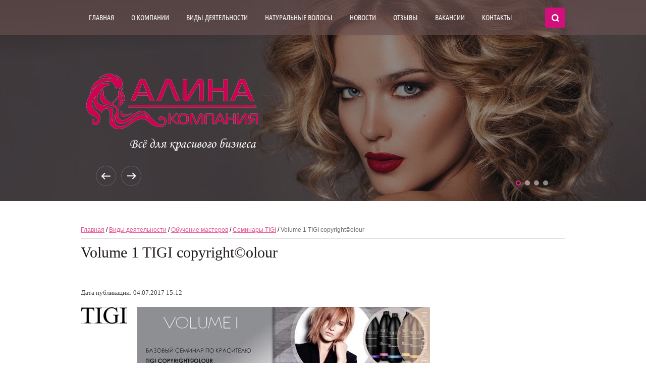

--- FILE ---
content_type: text/html; charset=utf-8
request_url: http://alinaomsk.ru/seminary-tigi/article_post/volume-1-tigi-copyright-c-olour-3
body_size: 11380
content:
		
	
	


 <!doctype html>
 
<html lang="ru">
	 
	<head>
		 
		<meta charset="utf-8">
		 
		<meta name="robots" content="all"/>
		 <title>Volume 1 TIGI copyright©olour</title> 
		<meta name="description" content="Volume 1 TIGI copyright©olour">
		 
		<meta name="keywords" content="Volume 1 TIGI copyright©olour">
		 
		<meta name="SKYPE_TOOLBAR" content="SKYPE_TOOLBAR_PARSER_COMPATIBLE">
		<meta name="viewport" content="width=device-width, height=device-height, initial-scale=1.0, maximum-scale=1.0, user-scalable=no">
		 
		<meta name="msapplication-tap-highlight" content="no"/>
		 
		<meta name="format-detection" content="telephone=no">
		 
		<meta http-equiv="x-rim-auto-match" content="none">
		 
		<!--  -->
		<link rel="stylesheet" href="/g/css/styles_articles_tpl.css">
		 
		<link rel="stylesheet" href="/t/v554/images/css/styles.css">
		 
		<link rel="stylesheet" href="/t/v554/images/css/main.css">
		  
		<link rel="stylesheet" href="/t/v554/images/css/designblock.scss.css">
		 
		<link rel="stylesheet" href="/t/v554/images/css/s3_styles.scss.css">
		 
		<script src="/g/libs/jquery/1.10.2/jquery.min.js"></script>
		 
		<script src="/g/s3/misc/adaptiveimage/1.0.0/adaptiveimage.js"></script>
		 
            <!-- 46b9544ffa2e5e73c3c971fe2ede35a5 -->
            <script src='/shared/s3/js/lang/ru.js'></script>
            <script src='/shared/s3/js/common.min.js'></script>
        <link rel='stylesheet' type='text/css' href='/shared/s3/css/calendar.css' /><link rel='stylesheet' type='text/css' href='/shared/highslide-4.1.13/highslide.min.css'/>
<script type='text/javascript' src='/shared/highslide-4.1.13/highslide-full.packed.js'></script>
<script type='text/javascript'>
hs.graphicsDir = '/shared/highslide-4.1.13/graphics/';
hs.outlineType = null;
hs.showCredits = false;
hs.lang={cssDirection:'ltr',loadingText:'Загрузка...',loadingTitle:'Кликните чтобы отменить',focusTitle:'Нажмите чтобы перенести вперёд',fullExpandTitle:'Увеличить',fullExpandText:'Полноэкранный',previousText:'Предыдущий',previousTitle:'Назад (стрелка влево)',nextText:'Далее',nextTitle:'Далее (стрелка вправо)',moveTitle:'Передвинуть',moveText:'Передвинуть',closeText:'Закрыть',closeTitle:'Закрыть (Esc)',resizeTitle:'Восстановить размер',playText:'Слайд-шоу',playTitle:'Слайд-шоу (пробел)',pauseText:'Пауза',pauseTitle:'Приостановить слайд-шоу (пробел)',number:'Изображение %1/%2',restoreTitle:'Нажмите чтобы посмотреть картинку, используйте мышь для перетаскивания. Используйте клавиши вперёд и назад'};</script>
<link rel="icon" href="/favicon.jpg" type="image/jpeg">

<!--s3_require-->
<link rel="stylesheet" href="/g/basestyle/1.0.1/articles/articles.css" type="text/css"/>
<link rel="stylesheet" href="/g/basestyle/1.0.1/user/user.css" type="text/css"/>
<link rel="stylesheet" href="/g/basestyle/1.0.1/articles/articles.purple.css" type="text/css"/>
<script type="text/javascript" src="/g/templates/pages/2016.1/articles/articles.js" async></script>
<link rel="stylesheet" href="/g/basestyle/1.0.1/user/user.purple.css" type="text/css"/>
<script type="text/javascript" src="/g/basestyle/1.0.1/user/user.js"></script>
<!--/s3_require-->

		<script src="/g/libs/jquery-bxslider/4.1.2/jquery.bxslider.min.js" type="text/javascript"></script>
		 
		<link rel="stylesheet" href="/g/libs/jquery-popover/0.0.3/jquery.popover.css">
		 
		<script src="/g/libs/jquery-popover/0.0.3/jquery.popover.min.js" type="text/javascript"></script>
		 
		<script src="/g/s3/misc/form/1.0.0/s3.form.js" type="text/javascript"></script>
		 
		<link rel="stylesheet" href="/g/libs/photoswipe/4.1.0/photoswipe.css">
		 
		<link rel="stylesheet" href="/g/libs/photoswipe/4.1.0/default-skin/default-skin.css">
		 
		<script type="text/javascript" src="/g/libs/photoswipe/4.1.0/photoswipe.min.js"></script>
		 
		<script type="text/javascript" src="/g/libs/photoswipe/4.1.0/photoswipe-ui-default.min.js"></script>
		 
		<script src="https://api-maps.yandex.ru/2.1/?lang=ru_RU" type="text/javascript"></script>
		  
		<script type="text/javascript" src="/t/v554/images/js/main.js"></script>
		  
		  
		 <script type="text/javascript" src="/t/v554/images/main_bdr.js"></script>
		<!--[if lt IE 10]> <script src="/g/libs/ie9-svg-gradient/0.0.1/ie9-svg-gradient.min.js"></script> <script src="/g/libs/jquery-placeholder/2.0.7/jquery.placeholder.min.js"></script> <script src="/g/libs/jquery-textshadow/0.0.1/jquery.textshadow.min.js"></script> <script src="/g/s3/misc/ie/0.0.1/ie.js"></script> <![endif]-->
		<!--[if lt IE 9]> <script src="/g/libs/html5shiv/html5.js"></script> <![endif]-->
		   
	</head>
	 
	<body>
		 
		<div class="wrapper editorElement layer-type-wrapper" >
			  <div class="side-panel side-panel-203 widget-type-side_panel editorElement layer-type-widget widget-123" data-layers="['widget-63':['tablet-landscape':'inSide','tablet-portrait':'inSide','mobile-landscape':'inSide','mobile-portrait':'inSide'],'widget-122':['tablet-landscape':'onTop','tablet-portrait':'onTop','mobile-landscape':'onTop','mobile-portrait':'onTop'],'widget-146':['tablet-landscape':'inSide','tablet-portrait':'inSide','mobile-landscape':'inSide','mobile-portrait':'inSide'],'widget-149':['tablet-landscape':'inSide','tablet-portrait':'inSide','mobile-landscape':'inSide','mobile-portrait':'inSide']]" data-phantom="0" data-position="left">
	<div class="side-panel-top">
		<div class="side-panel-button">
			<span class="side-panel-button-icon">
				<span class="side-panel-button-icon-line"></span>
				<span class="side-panel-button-icon-line"></span>
				<span class="side-panel-button-icon-line"></span>
			</span>
		</div>
		<div class="side-panel-top-inner" ></div>
	</div>
	<div class="side-panel-mask"></div>
	<div class="side-panel-content">
				<div class="side-panel-content-inner"></div>
	</div>
</div>   
			<div class="editorElement layer-type-block ui-droppable block-35" >
				<div class="editorElement layer-type-block ui-droppable block-82" >
					<div class="layout layout_center not-columned layout_205_id_106" >
						<div class="widget-63 horizontal menu-106 wm-widget-menu widget-type-menu_horizontal editorElement layer-type-widget" data-screen-button="none" data-responsive-tl="button" data-responsive-tp="button" data-responsive-ml="columned" data-more-text="..." data-child-icons="0">
							 
							<div class="menu-button">
								Меню
							</div>
							 
							<div class="menu-scroll">
								   <ul><li class="menu-item"><a href="/" ><span class="menu-item-text">Главная</span></a></li><li class="menu-item"><a href="/about" ><span class="menu-item-text">О компании</span></a></li><li class="opened menu-item"><a href="/uslugi" ><span class="menu-item-text">Виды деятельности</span></a><ul class="level-2"><li><a href="/vse-dlya-salonov" >Всё для салонов</a><ul class="level-3"><li><a href="/professionalnaya-kosmetika" >Профессиональная косметика</a></li><li><a href="/oborudovaniye" >Оборудование для салонов красоты</a></li><li><a href="/aksessuary-i-materialy" >Аксессуары и материалы</a></li></ul></li><li><a href="/nashi-magaziny" >Наши магазины</a><ul class="level-3"><li><a href="/podarochnye-sertifikaty" >Подарочные сертификаты</a></li><li><a href="/novinki-magazina" >Новинки магазинов</a></li></ul></li><li><a href="/nashi-salony" >Наш салон</a><ul class="level-3"><li><a href="/salon-na-pushkina" >Салон на Пушкина</a><ul class="level-4"><li><a href="/parikmakherskiy-zal" >Парикмахерский зал</a><ul class="level-5"><li><a href="/portfolio-parikmahersky" >Портфолио парикмахерского зала</a></li></ul></li><li><a href="/nogtevoy-servis" >Ногтевой сервис</a><ul class="level-5"><li><a href="/portfolio-nogtevogo-servisa" >Портфолио ногтевого сервиса</a></li></ul></li></ul></li></ul></li></ul></li><li class="menu-item"><a href="/naturalnye-volosy" ><span class="menu-item-text">Натуральные ВОЛОСЫ</span></a></li><li class="menu-item"><a href="/novosti" ><span class="menu-item-text">Новости</span></a></li><li class="menu-item"><a href="/otzyvy" ><span class="menu-item-text">Отзывы</span></a></li><li class="menu-item"><a href="/vakansii" ><span class="menu-item-text">Вакансии</span></a></li><li class="menu-item"><a href="/kontakty" ><span class="menu-item-text">Контакты</span></a></li></ul> 
							</div>
							 
						</div>
						  <div class="widget-122 search-202 wm-search widget-type-search editorElement layer-type-widget"
	 data-setting-type="slide"
	 data-setting-animate="1"
	 data-setting-animate_list="1,1,1,1,1"
		>
	<form class="wm-search-inner" method="get" action="/search">
		<input size="1" class="wm-input-default" placeholder="поиск по сайту" type="text" name="search" value="">
		<button class="wm-input-default" type="submit"></button>
	<re-captcha data-captcha="recaptcha"
     data-name="captcha"
     data-sitekey="6LcNwrMcAAAAAOCVMf8ZlES6oZipbnEgI-K9C8ld"
     data-lang="ru"
     data-rsize="invisible"
     data-type="image"
     data-theme="light"></re-captcha></form>
</div>  
					</div>
				</div>
				  <div class="widget-49 slider-84 slider widget-type-slider editorElement layer-type-widget" data-setting-pause="4000" 
     data-setting-mode="fade"
     data-setting-auto="1"
     data-setting-controls="1"
     data-setting-pager="1"
     data-setting-pager_selector=".slider-84 .slider-pager"
     data-setting-prev_selector=".slider-84 .slider-prev"
     data-setting-next_selector=".slider-84 .slider-next"
     data-setting-prev_text="" 
     data-setting-next_text=""
	 data-type-pager="normal"
	 data-text_position="in"
	 data-setting-auto_controls_selector=".slider-84 .auto_controls"
	 data-setting-auto_controls="0,0,0,0,0"
	 data-setting-autoControlsCombine="0">
	<div class="slider-inner">
					<div class="slider-item-1 slider-item" data-src="/thumb/2/yk61FOo5el5QYIH6SF4Ong/3005r1200/d/untitled-1_02_blond.jpg">
											</div>
					<div class="slider-item-2 slider-item" data-src="/thumb/2/5Dy20AThRtVtRD9_QuPm0Q/3005r1200/d/1_01.jpg">
											</div>
					<div class="slider-item-3 slider-item" data-src="/thumb/2/JRhQfjcvP-bcMR97q7Voeg/3005r1200/d/untitled-1_02_1.jpg">
											</div>
					<div class="slider-item-4 slider-item" data-src="/thumb/2/ICW0cuD9fLuy2Pt5Jtluiw/3005r1200/d/slajder_novyj_god.jpg">
											</div>
			</div>
			<div class="slider-controls">
		<span class="slider-prev"></span>
		<span class="slider-next"></span>
	</div>
				<div class="slider-pager-wrap">
			<div class="bx-auto_controls">
				<div class="auto_controls"></div>									<div class="slider-pager">
													<a href="" data-slide-index="0"></a>
													<a href="" data-slide-index="1"></a>
													<a href="" data-slide-index="2"></a>
													<a href="" data-slide-index="3"></a>
											</div>
							</div>
		</div>
	</div>
  
				<div class="layout layout_center not-columned layout_center_83_id_84_1" >
					<div class="editorElement layer-type-block ui-droppable block-44" >
						<div class="site-name widget-64 widget-type-site_name editorElement layer-type-widget">
							 <a href="http://alinaomsk.ru"> 						 						 						<div class="sn-wrap">  
							<div class="sn-logo">
								 
								<img src="/d/untitled-1_03.png" alt="">
								 
							</div>
							   
						</div>
						 </a> 
				</div>
				<div class="site-slogan  widget-142 widget-type-site_slogan editorElement layer-type-widget">
					 
					<div class="align-elem">
						
					</div>
					 
				</div>
			</div>
		</div>
	</div>
	<div class="editorElement layer-type-block ui-droppable block-81" >
		<div class="layout layout_center not-columned layout_center_204_id_151_0" >
			<div class="editorElement layer-type-block ui-droppable block-61" >
				<div class="layout column layout_247" >
					<div class="widget-149 popup menu-247 wm-widget-menu vertical widget-type-menu_vertical editorElement layer-type-widget" data-child-icons="0">
						   
						<div class="menu-button">
							Меню
						</div>
						 
						<div class="menu-scroll">
							    <ul><li class="menu-item"><a href="http://alinacompany.ru/" ><span class="menu-item-text">Интернет-магазин</span></a></li><li class="delimiter"></li><li class="menu-item"><a href="/vrazrabotke" ><span class="menu-item-text">интернет магазин в разработке</span></a></li><li class="delimiter"></li><li class="menu-item"><a href="http://alinacompany.ru/" ><span class="menu-item-text">Интернет-магазин</span></a></li></ul> 
						</div>
						 
					</div>
				</div>
				<div class="layout column layout_150" >
					<div class="editorElement layer-type-block ui-droppable block-60" >
																			
<div class="site-path" data-url="/seminary-tigi"><a href="/"><span>Главная</span></a> / <a href="/uslugi"><span>Виды деятельности</span></a> / <a href="/obucheniye-masterov"><span>Обучение мастеров</span></a> / <a href="/seminary-tigi"><span>Семинары TIGI</span></a> / <span>Volume 1 TIGI copyright©olour</span></div>													<h1 class="h1 widget-89 widget-type-h1 editorElement layer-type-widget">
							Volume 1 TIGI copyright©olour
						</h1>
												<article class="content-149 content widget-90 widget-type-content editorElement layer-type-widget">

<link rel="stylesheet" href="/g/libs/jquery-popover/0.0.3/jquery.popover.css">


<div class="g-page g-page-article g-page-article--main">
	<div class="g-top-panel g-top-panel--relative">
		
	</div>
	
	<style>
		
			.g-menu-2__link{display: block;}
			@media (max-width: 380px){
				.g-article--simple-view .g-article__image{float: none;margin-right: auto;margin-left: auto;text-align: center;}
			}
		
	</style>

	
				
			<style>
				
				
					.g-comment__form{max-width: 600px;}
					.g-rating-edit{max-width: 115px;}
				
					.g-form-field__hint--popup{position: relative;top: auto; left: 0; margin: 10px 0 0;max-width: 100%;white-space: normal;}
					.g-form-field__hint--popup:before{
						top: -6px;
						left: 10px;
						transform: rotate(45deg);
					}
					.g-page-article__text,.g-page-article__date{color: inherit;}
				
			</style>

			<div class="g-page-article">
	<div class="g-page-article__top-panel">

				
		
		<div class="g-page-article__date">Дата публикации: 04.07.2017 15:12</div>

				 
		       	</div>

			<div class="g-page-article__image">
			<a class="highslide" href="/d/tidzhi.jpg" onclick="return hs.expand(this);">
				<img src="/thumb/2/wpPd3LBuiQ4H1OgrVpqQUw/90r90/d/tidzhi.jpg" alt="Volume 1 TIGI copyright©olour" title="Volume 1 TIGI copyright©olour">
			</a>
		</div>
	
	<div class="g-page-article__text">
		<p><a class="highslide" href="/thumb/2/77V36RCyTQno_z_ez1gC2A/r/d/6_iyulya_zatsarinin.jpg" onclick="return hs.expand(this)"><img alt="6 июля зацаринин" height="435" src="/thumb/2/lKD-LBXpb7G0eQ_fk5x3Hg/580r450/d/6_iyulya_zatsarinin.jpg" style="border-width: 0" width="580" /></a></p>

<p style="text-align: center;"><a href=" http://alinaomsk.ru/zapis-na-seminar"><img class="mce-s3-button" onmouseout="this.src='/thumb/2/v_jrsFkZ8OoRjANvH9lZGw/r/d/buttons%2F10634441.png'" onmouseover="this.src=' /d/1640534/d/buttons/10634641.png'" src="/thumb/2/v_jrsFkZ8OoRjANvH9lZGw/r/d/buttons%2F10634441.png" /></a></p>
	</div>

	<div class="g-clear"></div>

	
		
	</div>
		
	</div>

</article>
					</div>
				</div>
			</div>
		</div>
		<div class="editorElement layer-type-block ui-droppable block-100" >
			<div class="layout layout_center not-columned layout_248_id_249" >
				  	
	<div class="gallery-249 widget-151 widget-type-gallery editorElement layer-type-widget">
					<div class="gallery-header">
				<span class="text"><span class="align-elem">Виды деятельности</span></span>
							</div>
									<div class="gallery-body">
								<div class="my-gallery" itemscope itemtype="http://schema.org/ImageGallery"><figure class="gallery-item" itemprop="associatedMedia" itemscope itemtype="http://schema.org/ImageObject"><a href="/vse-dlya-salonov" itemprop="contentUrl" data-title="Всё для салонов" data-size="1175x1365"><span class="img-convert img-cover"><img src="/thumb/2/S4aEKRZG09YNcnc_MTIvDg/235c273/d/1_ikonka.jpg" alt="Всё для салонов" /></span><span class="gallery-item-title" itemprop="name"><span class="align-elem">Всё для салонов</span></span></a></figure><figure class="gallery-item" itemprop="associatedMedia" itemscope itemtype="http://schema.org/ImageObject"><a href="/nashi-magaziny" itemprop="contentUrl" data-title="Наши магазины" data-size="1175x1365"><span class="img-convert img-cover"><img src="/thumb/2/29hlWUm5A0eOWJRIKBR9ew/235c273/d/3_ikonka.jpg" alt="Наши магазины" /></span><span class="gallery-item-title" itemprop="name"><span class="align-elem">Наши магазины</span></span></a></figure><figure class="gallery-item" itemprop="associatedMedia" itemscope itemtype="http://schema.org/ImageObject"><a href="/nashi-salony" itemprop="contentUrl" data-title="Наши салоны" data-size="1175x1365"><span class="img-convert img-cover"><img src="/thumb/2/HAFL3iErSDaGPOxiZ5ScMw/235c273/d/5_ikonka.jpg" alt="Наши салоны" /></span><span class="gallery-item-title" itemprop="name"><span class="align-elem">Наши салоны</span></span></a></figure><figure class="gallery-item" itemprop="associatedMedia" itemscope itemtype="http://schema.org/ImageObject"><a href="/obucheniye-masterov" itemprop="contentUrl" data-title="Студия по обучению мастеров" data-size="1175x1365"><span class="img-convert img-cover"><img src="/thumb/2/jKfNP6KWUi1QHCwvLt91xg/235c273/d/7_ikonka.jpg" alt="Студия по обучению мастеров" /></span><span class="gallery-item-title" itemprop="name"><span class="align-elem">Студия по обучению мастеров</span></span></a></figure><figure class="gallery-item" itemprop="associatedMedia" itemscope itemtype="http://schema.org/ImageObject"><a href="/vse-dlya-salonov" itemprop="contentUrl" data-title="Все для SPA-центров и студий загара" data-size="1175x1365"><span class="img-convert img-cover"><img src="/thumb/2/bHXs9Xk_jg55vk601Nu57Q/235c273/d/2_ikonka.jpg" alt="Все для SPA-центров и студий загара" /></span><span class="gallery-item-title" itemprop="name"><span class="align-elem">Все для SPA-центров и студий загара</span></span></a></figure><figure class="gallery-item" itemprop="associatedMedia" itemscope itemtype="http://schema.org/ImageObject"><a href="/nashi-magaziny" itemprop="contentUrl" data-title="Розничная торговля" data-size="1175x1365"><span class="img-convert img-cover"><img src="/thumb/2/-Mcs-3JUfrrHh_p8RKpqeA/235c273/d/4_ikonka.jpg" alt="Розничная торговля" /></span><span class="gallery-item-title" itemprop="name"><span class="align-elem">Розничная торговля</span></span></a></figure><figure class="gallery-item" itemprop="associatedMedia" itemscope itemtype="http://schema.org/ImageObject"><a href="/nashi-salony" itemprop="contentUrl" data-title="Парикмахерские услуги" data-size="1175x1365"><span class="img-convert img-cover"><img src="/thumb/2/hazKMw9PKW6BSA2gskj4YQ/235c273/d/6_ikonka.jpg" alt="Парикмахерские услуги" /></span><span class="gallery-item-title" itemprop="name"><span class="align-elem">Парикмахерские услуги</span></span></a></figure><figure class="gallery-item" itemprop="associatedMedia" itemscope itemtype="http://schema.org/ImageObject"><a href="/obucheniye-masterov" itemprop="contentUrl" data-title="Мастер-классы, тренинги, семинары" data-size="1175x1365"><span class="img-convert img-cover"><img src="/thumb/2/-i5e3PxyxYEE1Rxyb-7Nhw/235c273/d/8_ikonka.jpg" alt="Мастер-классы, тренинги, семинары" /></span><span class="gallery-item-title" itemprop="name"><span class="align-elem">Мастер-классы, тренинги, семинары</span></span></a></figure></div>
			</div>
									<div class="gallery-footer">			</div>
			</div>
	<div class="pswp" tabindex="-1" role="dialog" aria-hidden="true"><div class="pswp__bg"></div><div class="pswp__scroll-wrap"><div class="pswp__container"><div class="pswp__item"></div><div class="pswp__item"></div><div class="pswp__item"></div></div><div class="pswp__ui pswp__ui--hidden"><div class="pswp__top-bar"><div class="pswp__counter"></div><button class="pswp__button pswp__button--close" title="Close (Esc)"></button><button class="pswp__button pswp__button--share" title="Share"></button><div class="pswp__preloader"><div class="pswp__preloader__icn"><div class="pswp__preloader__cut"><div class="pswp__preloader__donut"></div></div></div></div></div><div class="pswp__share-modal pswp__share-modal--hidden pswp__single-tap"><div class="pswp__share-tooltip"></div></div><button class="pswp__button pswp__button--arrow--left" title="Previous (arrow left)"></button><button class="pswp__button pswp__button--arrow--right" title="Next (arrow right)"></button><div class="pswp__caption"><div class="pswp__caption__center"></div></div></div></div></div>
  
			</div>
		</div>
		<div class="editorElement layer-type-block ui-droppable block-57" >
			<div class="layout columned columns-2 layout_center layout_139_id_142" >
				<div class="layout column layout_142" >
					<div class="editorElement layer-type-block ui-droppable block-58" >
						  	<div class="editable_block-244 widget-147 editorElement layer-type-widget">
						<div class="body">
															<div class="image">
																										<img src="/thumb/2/yHqm7o3XTiko8fPhoN3eCw/420c250/d/v-formu-na-glavnoy.jpg" alt="">
																								</div>
																			<div class="clear"></div>
		</div>
	</div>
    		  
					</div>
				</div>
				<div class="layout column layout_222" >
					   
	
	
	
	<div class="form-222 widget-133 vertical_mode widget-type-form_adaptive editorElement layer-type-widget">
		<div class="form__header"><div class="align-elem">Заказать обратный звонок</div></div>									<div class="form__body" data-api-type="form" data-api-url="/-/x-api/v1/public/?method=form/postform&param[form_id]=69674041">
					<form method="post">
				<input type="hidden" name="_form_item" value="222">
				<input type="hidden" name="form_id" value="69674041">
				<input type="hidden" name="tpl" value="db:bottom.tpl">
									<div class="form-table">
						<div class="form-tbody">
															<div class="form-item-group group-text">
									<div class="form-item form-text name"><div class="form-item__body"><input class="wm-input-default"  placeholder="* Ваше имя: "  type="text" size="1" maxlength="100" value="" name="d[0]" id="d[0]" required /></div></div><div class="form-item form-text phone"><div class="form-item__body"><input class="wm-input-default"  placeholder="* Телефон: "  type="text" size="1" maxlength="100" value="" name="d[1]" id="d[1]" required /></div></div><div class="form-item form-text field_265564041"><div class="form-item__body"><input class="wm-input-default"  placeholder="* Интересующая вас тема: "  type="text" size="1" maxlength="100" value="" name="d[2]" id="d[2]" required /></div></div><div class="form-item form-checkbox field_13454215"><div class="form-item__body"><input type="checkbox" id="d[3]" name="d[3]"><label for="d[3]" class="form-item__title">Я согласен с обработкой моих персональных данных (<a href="http://alinaomsk.ru/user/agreement">подробнее..</a>):</label></div><div class="form-item__note">Отмечая галочку, Вы подтверждаете, что ознакомились и что согласны с условиями обработки персональных данных.</div></div>
								</div>
																				</div>
													<div class="form-tfoot">
								<div class="form-item-group group-button">
																			<div class="form-item form-submit"><div class="form-item__body"><button class="wm-input-default" type="submit"><span>Жду звонка</span></button></div></div>
																	</div>
							</div>
											</div>
							<re-captcha data-captcha="recaptcha"
     data-name="captcha"
     data-sitekey="6LcNwrMcAAAAAOCVMf8ZlES6oZipbnEgI-K9C8ld"
     data-lang="ru"
     data-rsize="invisible"
     data-type="image"
     data-theme="light"></re-captcha></form>
				</div>
	</div>
	<script src="/shared/misc/calendar.gen.js" type="text/javascript" language="javascript" charset="utf-8"></script>
   
				</div>
			</div>
		</div>
	</div>
	<div class="editorElement layer-type-block ui-droppable block-76" >
		<div class="editorElement layer-type-block ui-droppable block-77" >
			<div class="editorElement layer-type-block ui-droppable block-97" >
				<div class="layout layout_center not-columned layout_center_243_id_211_0" >
					  	
	
	
	
		
	<div class="horizontal_blocklist horizontal_blocklist-211 widget-126 horizontal_mode widget-type-block_list_horizontal editorElement layer-type-widget" data-slider="0,0,0,0,0" data-swipe="0,0,0,0,0" data-setting-mode="horizontal" data-setting-pause="4000" data-setting-auto="1" data-setting-controls="1,1,1,1,1" data-setting-pager="1,1,1,1,1" data-setting-pager_selector=".horizontal_blocklist-211 .pager-wrap" data-setting-prev_selector=".horizontal_blocklist-211 .prev" data-setting-next_selector=".horizontal_blocklist-211 .next" data-setting-count="2" data-setting-columns="3,3,2,1,1" data-setting-move="" data-setting-prev_text="" data-setting-next_text="" data-setting-auto_controls_selector=".horizontal_blocklist-211 .auto_controls" data-setting-auto_controls="0,0,0,0,0" data-setting-autoControlsCombine="0">

						<div class="body-outer">
			<div class="body">
				<div class="swipe-shadow-left"></div>
				<div class="swipe-shadow-right"></div>
				<div class="list"><div class="item-outer"><div class="item"><div class="item_header"></div><div class="item_body"><div class="item_figure"><div class="image"><span class="img-convert img-cover"><img src="/thumb/2/Y_Yhh6F-mVbkBNHNy0V7Ig/45r/d/lib_355801_50971_30_3.png" alt="Мы гарантируем быстрое и качественное обслуживание "></span></div></div><div class="item_detail"><span class="title"><div class="align-elem">Мы гарантируем быстрое и качественное обслуживание </div></span><div class="price-wrap"></div></div></div></div></div><div class="item-outer"><div class="item"><div class="item_header"></div><div class="item_body"><div class="item_figure"><div class="image"><span class="img-convert img-cover"><img src="/thumb/2/QOxMshofvEKTSe9Afln84Q/45r/d/lib_355801_50971_30_4.png" alt="Гарантия качества 100% на все виды услуг в нашей компании"></span></div></div><div class="item_detail"><span class="title"><div class="align-elem">Гарантия качества 100% на все виды услуг в нашей компании</div></span><div class="price-wrap"></div></div></div></div></div><div class="item-outer"><div class="item"><div class="item_header"></div><div class="item_body"><div class="item_figure"><div class="image"><span class="img-convert img-cover"><img src="/thumb/2/1JIpHA2U3e20xlC7c3L-ig/45r/d/lib_355801_50971_30_5.png" alt="У нас работают только опытные специалисты"></span></div></div><div class="item_detail"><span class="title"><div class="align-elem">У нас работают только опытные специалисты</div></span><div class="price-wrap"></div></div></div></div></div></div>
			</div>
		</div>
		<div class="footer">
								</div>
							<div class="controls">
				<span class="prev"></span>
				<span class="next"></span>
			</div>
			
		<div class="bx-pager-wrap">
			<div class="bx-auto_controls">
									<div class="auto_controls"></div>
			
									<div class="pager-wrap"></div>
			
			</div>
		</div>
	</div>
  
				</div>
				<div class="editorElement layer-type-block ui-droppable block-94" >
					<div class="layout layout_center not-columned layout_238_id_240" >
						<div class="widget-146 horizontal menu-240 wm-widget-menu widget-type-menu_horizontal editorElement layer-type-widget" data-screen-button="none" data-responsive-tl="button" data-responsive-tp="button" data-responsive-ml="columned" data-more-text="..." data-child-icons="0">
							 
							<div class="menu-button">
								Меню
							</div>
							 
							<div class="menu-scroll">
								   <ul><li class="menu-item"><a href="/" ><span class="menu-item-text">Главная</span></a></li><li class="menu-item"><a href="/about" ><span class="menu-item-text">О компании</span></a></li><li class="opened menu-item"><a href="/uslugi" ><span class="menu-item-text">Виды деятельности</span></a></li><li class="menu-item"><a href="/naturalnye-volosy" ><span class="menu-item-text">Натуральные ВОЛОСЫ</span></a></li><li class="menu-item"><a href="/novosti" ><span class="menu-item-text">Новости</span></a></li><li class="menu-item"><a href="/otzyvy" ><span class="menu-item-text">Отзывы</span></a></li><li class="menu-item"><a href="/vakansii" ><span class="menu-item-text">Вакансии</span></a></li><li class="menu-item"><a href="/kontakty" ><span class="menu-item-text">Контакты</span></a></li></ul> 
							</div>
							 
						</div>
					</div>
				</div>
			</div>
			<div class="editorElement layer-type-block ui-droppable block-90" >
				<div class="layout layout_center not-columned layout_223_id_241" >
					<div class="editorElement layer-type-block ui-droppable block-95" >
						<div class="layout column layout_224" >
							<div class="editorElement layer-type-block ui-droppable block-91" >
								   
								<div class="layout column layout_228" >
									<div class="editorElement layer-type-block ui-droppable block-92" >
										<div class="site-copyright widget-139 widget-type-site_copyright editorElement layer-type-widget">
											 
											<div class="align-elem">
												    &copy; 2017 - 2026												
												Компания АЛИНА 
											</div>
											 
										</div>
										  	<div class="phones-230 widget-138 phones-block contacts-block widget-type-contacts_phone editorElement layer-type-widget">
		<div class="inner">
			<label class="cell-icon" for="tg-phones-230">
				<div class="icon"></div>
			</label>
			<input id="tg-phones-230" class="tgl-but" type="checkbox">
			<div class="block-body-drop">
				<div class="cell-text">
					<div class="title"><div class="align-elem">Звоните нам:</div></div>
					<div class="text_body">
						<div class="align-elem">
															<div><a href="tel:8 (3812) 315-466">8 (3812) 315-466</a></div><div><a href="tel:8 913 962 33 60">8 913 962 33 60</a></div>													</div>
					</div>
				</div>
			</div>
		</div>
	</div>
        <div class="address-229 widget-137 address-block contacts-block widget-type-contacts_address editorElement layer-type-widget">
        <div class="inner">
            <label class="cell-icon" for="tg229">
                <div class="icon"></div>
            </label>
            <input id="tg229" class="tgl-but" type="checkbox">
            <div class="block-body-drop">
                <div class="cell-text">
                    <div class="title"><div class="align-elem">Адрес:</div></div>
                    <div class="text_body">
                        <div class="align-elem">644042, Россия, Омск, проспект К.Маркса 18/3</div>
                    </div>
                </div>
            </div>
        </div>
    </div>
  
									</div>
								</div>
								<div class="layout layout_224_id_226" >
									  	<a class="button-226 widget-135 widget-type-button editorElement layer-type-widget" target="_blank"  href="/napishite-nam"  data-wr-class="popover-wrap-226"><span>Напишите нам</span></a>
  
									<div class="widget-136 widgetsocial-227 widget-type-social_links editorElement layer-type-widget">
										 <div class="soc-content"> <div class="soc-item vk"><a href="https://vk.com/alinaomsk" class="soc" target="_blank"><span class="wg-soc-icon"></span></a></div><div class="soc-item ok"><a href="https://ok.ru/alina.kompaniya" class="soc" target="_blank"><span class="wg-soc-icon"></span></a></div></div>
					</div>
				</div>
			</div>
		</div>
		<div class="layout column layout_232" >
			<div class="widget-140 map-232 widget-type-map editorElement layer-type-widget" data-controls="searchControl,zoomControl" id="widgetMap232" data-center="54.962902, 73.384750" data-zoom="16" data-type="yandex#map">
				   
				<input type="hidden" name="widgetMap232" value="[{&quot;preset&quot; : &quot;islands#redStretchyIcon&quot;,&quot;point&quot;: &quot;54.966929, 73.382949&quot;, &quot;iconContent&quot;: &quot;\u0426\u0435\u043d\u0442\u0440. \u043e\u0444\u0438\u0441&quot;, &quot;balloonContent&quot;: &quot;&lt;p&gt;\u041e\u0444\u0438\u0441\u043d\u044b\u0439 \u0446\u0435\u043d\u0442\u0440 \u041a\u0430\u0441\u043a\u0430\u0434. \u043f\u0440. \u041c\u0430\u0440\u043a\u0441\u0430 24, 9 \u044d\u0442\u0430\u0436, \u043e\u0444\u0438\u0441 94&lt;\/p&gt;&quot;}]">
				  
			</div>
		</div>
	</div>
	<div class="editorElement layer-type-block ui-droppable block-96" >
		<div class="layout column layout_246" >
			<div class="editorElement layer-type-block ui-droppable block-98" >
				<div class="mega-copyright widget-134 [param.main_params.logo_type.css_class] widget-type-mega_copyright editorElement layer-type-widget">
					<span style='font-size:14px;' class='copyright'><!--noindex-->Сайт создан в: <span style="text-decoration:underline; cursor: pointer;" onclick="javascript:window.open('https://megagr'+'oup.ru/?utm_referrer='+location.hostname)" class="copyright">megagroup.ru</span><!--/noindex--></span>
				</div>
				  	<a class="button-245 widget-148 widget-type-button editorElement layer-type-widget" target="_blank"  href="https://vk.com/siteprogroup"  data-wr-class="popover-wrap-245"><span>при содействии СайтПро-group</span></a>
  
			</div>
		</div>
		<div class="layout column layout_233" >
			<div class="site-counters widget-141 widget-type-site_counters editorElement layer-type-widget">
				 <!-- Yandex.Metrika informer -->
<a href="https://metrika.yandex.ru/stat/?id=44350771&amp;from=informer"
target="_blank" rel="nofollow"><img src="https://informer.yandex.ru/informer/44350771/3_0_FFFFFFFF_EFEFEFFF_0_visits"
style="width:88px; height:31px; border:0;" alt="Яндекс.Метрика" title="Яндекс.Метрика: данные за сегодня (просмотры, визиты и уникальные посетители)" class="ym-advanced-informer" data-cid="44350771" data-lang="ru" /></a>
<!-- /Yandex.Metrika informer -->

<!-- Yandex.Metrika counter -->
<script type="text/javascript">
    (function (d, w, c) {
        (w[c] = w[c] || []).push(function() {
            try {
                w.yaCounter44350771 = new Ya.Metrika({
                    id:44350771,
                    clickmap:true,
                    trackLinks:true,
                    accurateTrackBounce:true,
                    webvisor:true
                });
            } catch(e) { }
        });

        var n = d.getElementsByTagName("script")[0],
            s = d.createElement("script"),
            f = function () { n.parentNode.insertBefore(s, n); };
        s.type = "text/javascript";
        s.async = true;
        s.src = "https://mc.yandex.ru/metrika/watch.js";

        if (w.opera == "[object Opera]") {
            d.addEventListener("DOMContentLoaded", f, false);
        } else { f(); }
    })(document, window, "yandex_metrika_callbacks");
</script>
<noscript><div><img src="https://mc.yandex.ru/watch/44350771" style="position:absolute; left:-9999px;" alt="" /></div></noscript>
<!-- /Yandex.Metrika counter -->


<!--LiveInternet counter--><script type="text/javascript">
document.write("<a href='//www.liveinternet.ru/click' "+
"target=_blank><img src='//counter.yadro.ru/hit?t13.2;r"+
escape(document.referrer)+((typeof(screen)=="undefined")?"":
";s"+screen.width+"*"+screen.height+"*"+(screen.colorDepth?
screen.colorDepth:screen.pixelDepth))+";u"+escape(document.URL)+
";"+Math.random()+
"' alt='' title='LiveInternet: показано число просмотров за 24"+
" часа, посетителей за 24 часа и за сегодня' "+
"border='0' width='88' height='31'><\/a>")
</script><!--/LiveInternet-->
<!--__INFO2026-01-22 00:52:22INFO__-->
 
			</div>
		</div>
	</div>
</div>
</div>
</div>
</div>
</div>

<!-- assets.bottom -->
<!-- </noscript></script></style> -->
<script src="/my/s3/js/site.min.js?1768978399" ></script>
<script src="/my/s3/js/site/defender.min.js?1768978399" ></script>
<script >/*<![CDATA[*/
var megacounter_key="1b485483f88c0bfcc0408149c6eb4fe2";
(function(d){
    var s = d.createElement("script");
    s.src = "//counter.megagroup.ru/loader.js?"+new Date().getTime();
    s.async = true;
    d.getElementsByTagName("head")[0].appendChild(s);
})(document);
/*]]>*/</script>
<script >/*<![CDATA[*/
$ite.start({"sid":1631461,"vid":1640534,"aid":1937230,"stid":21,"cp":21,"active":true,"domain":"alinaomsk.ru","lang":"ru","trusted":false,"debug":false,"captcha":3});
/*]]>*/</script>
<!-- /assets.bottom -->
</body>
 
</html>

--- FILE ---
content_type: text/css
request_url: http://alinaomsk.ru/t/v554/images/css/styles.css
body_size: 24492
content:
@import "fonts.css";
html{font-family:sans-serif;-ms-text-size-adjust:100%;-webkit-text-size-adjust:100%;}body{margin:0;background: #fff;}body::before{content:""; height: 1px; display: block; margin-top: -1px;}article,aside,details,figcaption,figure,footer,header,hgroup,main,menu,nav,section,summary{display:block}audio,canvas,progress,video{display:inline-block;vertical-align:baseline}audio:not([controls]){display:none;height:0}[hidden],template{display:none}a{background-color:transparent;color:inherit;}a:active,a:hover{outline:0}abbr[title]{border-bottom:1px dotted}b,strong{font-weight:bold}dfn{font-style:italic}h1{margin: 0; font-size: inherit; font-weight: inherit;}mark{background:#ff0;color:#000}small{font-size:80%}sub,sup{font-size:75%;line-height:0;position:relative;vertical-align:baseline}sup{top:-0.5em}sub{bottom:-0.25em}img{border:0}svg:not(:root){overflow:hidden}figure{margin:1em 40px}hr{box-sizing:content-box;height:0}pre{overflow:auto}code,kbd,pre,samp{font-family:monospace,monospace;font-size:1em}button,input,optgroup,select,textarea{color:#000;font:inherit;margin:0}button{overflow:visible}button,select{text-transform:none}button,html input[type="button"],input[type="reset"],input[type="submit"]{-webkit-appearance:button;cursor:pointer}button[disabled],html input[disabled]{cursor:default}button::-moz-focus-inner,input::-moz-focus-inner{border:0;padding:0}input{line-height:normal}input[type="checkbox"],input[type="radio"]{box-sizing:border-box;padding:0}input[type="number"]::-webkit-inner-spin-button,input[type="number"]::-webkit-outer-spin-button{height:auto}input[type="search"]{-webkit-appearance:textfield;box-sizing:content-box}input[type="search"]::-webkit-search-cancel-button,input[type="search"]::-webkit-search-decoration{-webkit-appearance:none}fieldset{border:1px solid silver;margin:0 2px;padding:.35em .625em .75em}legend{border:0;padding:0}textarea{overflow:auto}optgroup{font-weight:bold}table{border-collapse:collapse;border-spacing:0}
body.noscroll {overflow: hidden !important;}
.removed, .hidden { display: none !important;}
.editorElement, .layout {
	box-sizing: border-box;
	padding-top: .02px;
	padding-bottom: .02px;
}
.editorElement { word-wrap: break-word;}
.vertical-middle {white-space: nowrap;}
.vertical-middle>* {white-space: normal;display: inline-block;vertical-align: middle;}
.vertical-middle::after {height: 100%;width: 0;display: inline-block;vertical-align: middle;content: "";}
.wrapper {margin: 0 auto;height: auto !important;height: 100%;min-height: 100%;min-height: 100vh;overflow: hidden;max-width: 100%;}
.wrapper > * { max-width: 100%; }
.editorElement .removed+.delimiter, .editorElement .delimiter:first-child {display: none;}
.wm-input-default {border: none; background: none; padding: 0;}
/* tooltip */
@keyframes show_hide {
	0% { left:85%; opacity: 0; width: auto; height: auto; padding: 5px 10px; font-size: 12px;}
	20% { left: 100%; opacity: 1; width: auto; height: auto; padding: 5px 10px; font-size: 12px;}
	100% { left: 100%; opacity: 1; width: auto; height: auto; padding: 5px 10px; font-size: 12px;}
}
@keyframes show_hide_after {
	0% {width: 5px; height: 5px;}
	100% {width: 5px; height: 5px;}
}
/* tooltip for horizontal */
@keyframes horizontal_show_hide {
	0% { top:95%; opacity: 0; width: 100%; height: auto; padding: 5px 10px; font-size: 12px;}
	20% { top: 100%; opacity: 1; width: 100%; height: auto; padding: 5px 10px; font-size: 12px;}
	100% { top: 100%; opacity: 1; width: 100%; height: auto; padding: 5px 10px; font-size: 12px;}
}
.wm-tooltip {display: none;position: absolute;z-index:100;top: 0;left: 100%;background: #FBFDDD;color: #CA3841;padding: 5px 10px;border-radius: 3px;box-shadow: 1px 2px 3px rgba(0,0,0,.3); white-space: nowrap; box-sizing: border-box;}
.wm-tooltip::after {content: "";font-size: 0;background: inherit;width: 5px;height: 5px;position: absolute;top: 50%;left: -3px;margin: -2px 0 0;box-shadow: 0 1px 0 rgba(0,0,0,.1), 0 2px 0 rgba(0,0,0,.1);transform: rotate(45deg);}
.error .wm-tooltip {display: block;padding: 0;font-size: 0;animation: show_hide 4s;}
.error .wm-tooltip::after {width: 0;height: 0;animation: show_hide_after 4s;}
.horizontal_mode .wm-tooltip {top: 100%; left: 0; width: 100%; white-space: normal; margin: 5px 0 0; text-align: center;}
.horizontal_mode .wm-tooltip::after {left: 50%; top: 0; margin: -2px 0 0; box-shadow: 0 -1px 0 rgba(0,0,0,.1), 0 -2px 0 rgba(0,0,0,.1);}
.error .horizontal_mode .wm-tooltip, .horizontal_mode .error .wm-tooltip {animation: horizontal_show_hide 4s;}
@media all and (max-width: 960px) {
	.wm-tooltip {top: 100%; left: 0; width: 100%; white-space: normal; margin: 5px 0 0; text-align: center;}
	.wm-tooltip::after {left: 50%; top: 0; margin: -2px 0 0; box-shadow: 0 -1px 0 rgba(0,0,0,.1), 0 -2px 0 rgba(0,0,0,.1);}
	.error .wm-tooltip {animation: horizontal_show_hide 4s;}
}
table.table0 td, table.table1 td, table.table2 td, table.table2 th {
	padding:5px;
	border:1px solid #dedede;
	vertical-align:top;
}
table.table0 td { border:none; }
table.table2 th {
	padding:8px 5px;
	background:#eb3c3c;
	border:1px solid #dedede;
	font-weight:normal;
	text-align:left;
	color:#fff;
}
.for-mobile-view { overflow: auto; }
.side-panel,
.side-panel-button,
.side-panel-mask,
.side-panel-content { display: none;}

.align-elem{
	flex-grow:1;
}

html.mobile div{
	background-attachment: scroll;
}

body { border: none; background: #ffffff; text-align: left; z-index: 2; -webkit-border-radius: none; -moz-border-radius: none; border-radius: none; font-family: Arial, Helvetica, sans-serif;}
.wrapper { position: relative; z-index: 3; font-family: Arial, Helvetica, sans-serif; text-align: left; text-indent: 0; font-size: 12px; color: #000000; font-style: normal; line-height: 1.2; letter-spacing: 0; text-transform: none; text-decoration: none; display: block; -webkit-flex-direction: column; -moz-flex-direction: column; flex-direction: column;}
.block-76 { margin: -1px 0 0; position: relative; top: 0; left: 0; width: auto; min-height: 0; z-index: 3; display: block; text-decoration: none; right: 0; -webkit-flex-direction: column; -moz-flex-direction: column; flex-direction: column;}
.block-77 { margin: 0; border: none; position: relative; top: 0; left: 0; width: auto; min-height: 410px; background: #423030; z-index: 1; right: 0; -webkit-border-radius: none; -moz-border-radius: none; border-radius: none; display: block; padding-bottom: 0.02px; padding-top: 30px; text-decoration: none; -webkit-flex-direction: column; -moz-flex-direction: column; flex-direction: column;}
.block-97 .layout_center_243_id_211_0 { margin-top: 0; margin-left: auto; margin-right: auto; width: 960px;}
.block-97 { margin: 0; position: relative; top: 0; left: 0; width: auto; min-height: 0; max-width: 100%; z-index: 2; display: block; -webkit-flex-direction: column; -moz-flex-direction: column; flex-direction: column; right: 0;}
.widget-126 { margin: 0; position: relative; top: 0; left: 0; z-index: 2; width: 960px; max-width: 100%; box-sizing: border-box; min-height: 0; right: 0;}
.horizontal_blocklist-211 p:first-child { margin-top: 0;}
.horizontal_blocklist-211 p:last-child { margin-bottom: 0;}
.horizontal_blocklist-211 .header { display: -webkit-flex; display: flex; -webkit-justify-content: space-between; -moz-justify-content: space-between; justify-content: space-between; -webkit-align-items: center; -moz-align-items: center; align-items: center; margin-bottom: 15px; box-sizing: border-box;}
.horizontal_blocklist-211 .header_text { font-size: 20px; box-sizing: border-box; display: -webkit-flex; display: flex;}
.horizontal_blocklist-211 .description { box-sizing: border-box; overflow: hidden; margin-bottom: 15px; display: -webkit-flex; display: flex;}
.horizontal_blocklist-211 .description p:first-child { box-sizing: border-box; margin-top: 0;}
.horizontal_blocklist-211 .description p:last-child { box-sizing: border-box; margin-bottom: 0;}
.horizontal_blocklist-211 .body-outer { box-sizing: border-box; position: relative;}
.horizontal_blocklist-211 .body { margin: 0 -20px; box-sizing: border-box;}
.horizontal_blocklist-211 .swipe-shadow-left { box-sizing: border-box; position: absolute; left: 0; top: 0; bottom: 0; z-index: 10; width: 50px; display: none; background: linear-gradient(to left, rgba(0, 0, 0, 0) 0%, rgba(0, 0, 0, 0.258824) 100%);}
.horizontal_blocklist-211 .swipe-shadow-right { box-sizing: border-box; position: absolute; right: 0; top: 0; bottom: 0; z-index: 10; width: 50px; display: none; background: linear-gradient(to left, rgba(0, 0, 0, 0.258824) 0%, rgba(0, 0, 0, 0) 100%);}
.horizontal_blocklist-211 .list { display: -webkit-flex; display: flex; -webkit-flex-wrap: wrap; -moz-flex-wrap: wrap; flex-wrap: wrap; -webkit-justify-content: inherit; -moz-justify-content: inherit; justify-content: inherit; box-sizing: border-box;}
.horizontal_blocklist-211 .item-outer { display: -webkit-flex; display: flex; box-sizing: border-box; width: 33.33%;}
.horizontal_blocklist-211 .item { margin: 10px 20px; position: relative; display: -webkit-flex; display: flex; -webkit-flex-direction: column; -moz-flex-direction: column; flex-direction: column; width: auto; box-sizing: border-box; -webkit-flex-grow: 1; -moz-flex-grow: 1; flex-grow: 1; -webkit-justify-content: flex-start; -moz-justify-content: flex-start; justify-content: flex-start; left: 0; right: 0; min-width: 0; min-height: 0;}
.horizontal_blocklist-211 .item_header { box-sizing: border-box;}
.horizontal_blocklist-211 .item_body { box-sizing: border-box; -webkit-flex: 1 1 auto; -moz-flex: 1 1 auto; flex: 1 1 auto; display: -webkit-flex; display: flex; -webkit-align-items: flex-start; -moz-align-items: flex-start; align-items: flex-start;}
.horizontal_blocklist-211 .item_figure { box-sizing: border-box; -webkit-flex-shrink: 0; -moz-flex-shrink: 0; flex-shrink: 0;}
.horizontal_blocklist-211 .image { border: none; box-sizing: border-box; position: relative; background: #9d9ba2; -webkit-border-radius: 100px; -moz-border-radius: 100px; border-radius: 100px; display: -webkit-flex; display: flex; -webkit-align-items: center; -moz-align-items: center; align-items: center; -webkit-justify-content: flex-start; -moz-justify-content: flex-start; justify-content: flex-start;}
.horizontal_blocklist-211 .item-label { padding: 2px 5px; box-sizing: border-box; position: absolute; left: 0; top: 0; z-index: 5; background: #e83131; color: #fff; display: -webkit-flex; display: flex;}
.horizontal_blocklist-211 .img-convert { border: none; box-sizing: border-box; width: 45px; height: 45px; -webkit-justify-content: center; -moz-justify-content: center; justify-content: center; -webkit-align-items: center; -moz-align-items: center; align-items: center; display: -webkit-flex; display: flex; overflow: hidden; background: #8b6969; -webkit-border-radius: 4px; -moz-border-radius: 4px; border-radius: 4px;}
.horizontal_blocklist-211 .image img { max-width: 100%; width: auto; height: auto; vertical-align: middle; box-sizing: content-box;}
.horizontal_blocklist-211 .item_detail { box-sizing: border-box; margin-left: 20px; position: relative; z-index: 2;}
.horizontal_blocklist-211 .text { box-sizing: border-box; position: relative; text-decoration: none; display: -webkit-flex; display: flex;}
.horizontal_blocklist-211 .title { font-weight: 300; margin-bottom: 5px; box-sizing: border-box; position: relative; z-index: 1; font-family: Roboto Condensed, sans-serif; font-size: 14px; color: #fafafa; text-decoration: none; margin-top: 6px; display: -webkit-flex; display: flex; -webkit-justify-content: normal; -moz-justify-content: normal; justify-content: normal;}
.horizontal_blocklist-211 .price-wrap { box-sizing: border-box; position: relative;}
.horizontal_blocklist-211 .price { box-sizing: border-box; display: inline-block; margin-top: 5px; white-space: nowrap;}
.horizontal_blocklist-211 .price-note { box-sizing: border-box; display: -webkit-flex; display: flex;}
.horizontal_blocklist-211 .price-value { box-sizing: border-box; display: -webkit-inline-flex; display: inline-flex;}
.horizontal_blocklist-211 .price-currency { box-sizing: border-box; display: -webkit-inline-flex; display: inline-flex;}
.horizontal_blocklist-211 .more { box-sizing: border-box; position: relative; margin-top: 5px;}
.horizontal_blocklist-211 .more > a { box-sizing: border-box; text-decoration: underline; display: -webkit-inline-flex; display: inline-flex; -webkit-justify-content: center; -moz-justify-content: center; justify-content: center; -webkit-align-items: center; -moz-align-items: center; align-items: center;}
.horizontal_blocklist-211 .bx-viewport { overflow: hidden; position: relative; width: 100%; min-height: 0;}
.horizontal_blocklist-211 .footer { display: -webkit-flex; display: flex; box-sizing: border-box;}
.horizontal_blocklist-211 .all { box-sizing: border-box; display: -webkit-flex; display: flex; -webkit-justify-content: center; -moz-justify-content: center; justify-content: center; -webkit-align-items: center; -moz-align-items: center; align-items: center;}
.horizontal_blocklist-211 .controls { position: absolute; top: 50%; left: 0; right: 0; -webkit-justify-content: space-between; -moz-justify-content: space-between; justify-content: space-between; display: none; box-sizing: border-box; z-index: 1;}
.horizontal_blocklist-211 .prev { position: relative; z-index: 105; visibility: visible; display: inline-block; vertical-align: top; width: 20px; height: 20px; background: url("../images/wm_block_list_slider-left.png") center center / auto auto no-repeat; box-sizing: border-box;}
.horizontal_blocklist-211 .next { position: relative; z-index: 105; visibility: visible; display: inline-block; vertical-align: top; width: 20px; height: 20px; background: url("../images/wm_block_list_slider-right.png") center center / auto auto no-repeat; box-sizing: border-box;}
.horizontal_blocklist-211 .bx-pager-wrap { position: absolute; top: 0; bottom: 0; left: 0; right: 0; font-size: 0; display: none; -webkit-flex-wrap: wrap; -moz-flex-wrap: wrap; flex-wrap: wrap; visibility: hidden; box-sizing: border-box;}
.horizontal_blocklist-211 .bx-auto_controls { margin: auto auto 0; position: relative; z-index: 100; display: -webkit-flex; display: flex; visibility: visible; box-sizing: border-box;}
.horizontal_blocklist-211 .pager-wrap { box-sizing: border-box;}
.horizontal_blocklist-211 .bx-pager { margin: auto auto 0; position: relative; z-index: 100; display: inline-block; visibility: visible; box-sizing: border-box;}
.horizontal_blocklist-211 .bx-pager-item { display: inline-block; box-sizing: border-box;}
.horizontal_blocklist-211 .bx-pager a { margin: 2px; display: inline-block; width: 10px; height: 10px; background: #000000; -webkit-border-radius: 5px; -moz-border-radius: 5px; border-radius: 5px; box-sizing: border-box;}
.horizontal_blocklist-211 .bx-pager a:active, 
.horizontal_blocklist-211 .bx-pager a.active { background: #bbbbbb;}
.horizontal_blocklist-211 .auto_controls { box-sizing: border-box; display: none;}
.horizontal_blocklist-211 .bx-controls-auto-item { box-sizing: border-box;}
.horizontal_blocklist-211 .bx-controls-auto-item .bx-stop { margin: 2px; display: inline-block; box-sizing: border-box; width: 10px; min-height: 10px; background: url("../images/wm_block_list_horizontal_pause.png") center center / auto no-repeat;}
.horizontal_blocklist-211 .bx-controls-auto-item .bx-start { margin: 2px; display: inline-block; box-sizing: border-box; width: 10px; min-height: 10px; background: url("../images/wm_block_list_horizontal_play.png") center center / auto no-repeat;}
.horizontal_blocklist-211 .item__image__title { box-sizing: border-box; display: -webkit-flex; display: flex; font-weight: bold; position: absolute; left: 0; top: 0;}
.horizontal_blocklist-211 .title a { color: inherit; text-decoration: inherit;}
.horizontal_blocklist-211 .prev > a { display: block; height: 100%; width: 100%; box-sizing: border-box;}
.horizontal_blocklist-211 .next > a { display: block; height: 100%; width: 100%; box-sizing: border-box;}
.popover-container-211 { top: 0; left: 0; z-index: 999; width: 100%; direction: ltr; position: fixed;}
.popover-container-211 .popover-scrolling { padding: 20px; top: 0; right: 0; bottom: 0; left: 0; height: 100%; width: 100%; overflow: auto; z-index: 1; position: fixed; display: -webkit-flex; display: flex; -webkit-align-items: flex-start; -moz-align-items: flex-start; align-items: flex-start; box-sizing: border-box;}
.popover-container-211 .popover-dim { position: fixed; top: 0; right: 0; bottom: 0; left: 0; background: #000; z-index: 0; opacity: 0.5;}
.popover-wrap-211 { margin: auto; position: relative; max-width: 100%; -webkit-flex: 0 0 auto; -moz-flex: 0 0 auto; flex: 0 0 auto;}
.popover-wrap-211 .popover-body { padding: 20px 40px 32px; border: 1px solid #b7b7b7; -webkit-border-radius: 5px; -moz-border-radius: 5px; border-radius: 5px; -webkit-box-shadow: 0 1px 4px rgba(0, 0, 0, 0.7); -moz-box-shadow: 0 1px 4px rgba(0, 0, 0, 0.7); box-shadow: 0 1px 4px rgba(0, 0, 0, 0.7); position: relative; display: inline-block; width: 270px; box-sizing: border-box; vertical-align: middle; background: #fff; text-align: left; font-size: 12px; max-width: 100%;}
.popover-wrap-211 .popover-body .s3_form { margin-top: 0;}
.popover-wrap-211 .popover-form-title { font-size: 18px; font-weight: bold; margin-bottom: 10px; box-sizing: border-box;}
.popover-wrap-211 .popover-body .s3_form_item { margin-top: 8px; margin-bottom: 8px; box-sizing: border-box;}
.popover-wrap-211 .popover-body .s3_form_field_title { margin-bottom: 3px; color: #000; box-sizing: border-box;}
.popover-wrap-211 .popover-body input { padding: 7px 8px; border: 1px solid #ccc; max-width: 100%; box-sizing: border-box; -webkit-border-radius: 4px; -moz-border-radius: 4px; border-radius: 4px; width: 100%; text-align: left; -webkit-appearance: none;}
.popover-wrap-211 .popover-body textarea { padding: 7px 8px; border: 1px solid #ccc; max-width: 100%; box-sizing: border-box; -webkit-border-radius: 4px; -moz-border-radius: 4px; border-radius: 4px; width: 100%; text-align: left; -webkit-appearance: none;}
.popover-wrap-211 .popover-body .s3_button_large { border: none; background: linear-gradient(to bottom, #f4e48d 0%, #ecd35f 100%) #f0db76; -webkit-border-radius: 2px; -moz-border-radius: 2px; border-radius: 2px; -webkit-box-shadow: 0 1px 2px rgba(0, 0, 0, 0.2); -moz-box-shadow: 0 1px 2px rgba(0, 0, 0, 0.2); box-shadow: 0 1px 2px rgba(0, 0, 0, 0.2); font-size: 15px; font-weight: bold; box-sizing: border-box; line-height: 34px; padding-right: 16px; padding-left: 16px; cursor: pointer; text-align: center; -webkit-appearance: none;}
.popover-wrap-211 .popover-body .s3_required { color: red;}
.popover-wrap-211 .popover-body .s3_message { padding: 12px; border: 1px solid #e1c893; display: table; margin-top: 1em; margin-bottom: 1em; background: #f0e4c9; color: #333; box-sizing: border-box; -webkit-box-shadow: 0 2px 6px rgba(0,0,0,.45), inset 0 1px 0 rgba(255,255,255,.75); -moz-box-shadow: 0 2px 6px rgba(0,0,0,.45), inset 0 1px 0 rgba(255,255,255,.75); box-shadow: 0 2px 6px rgba(0,0,0,.45), inset 0 1px 0 rgba(255,255,255,.75);}
.popover-wrap-211 .popover-close { position: absolute; top: -15px; right: -15px; box-sizing: border-box; width: 30px; height: 30px; background: url("../images/wm_button_close.png") 0 0 no-repeat; z-index: 10; cursor: pointer;}
.popover-wrap-211 .s3_form_field_title .s3_form_error { color: red; padding-right: 9px; padding-left: 9px; font-size: 12px;}
.horizontal_blocklist-211 .image a { box-sizing: border-box; display: -webkit-flex; display: flex; max-width: 100%; -webkit-flex-grow: 1; -moz-flex-grow: 1; flex-grow: 1; -webkit-justify-content: inherit; -moz-justify-content: inherit; justify-content: inherit;}
.popover-wrap-211 ::-webkit-input-placeholder { color: #ababab;}
.popover-wrap-211 ::-moz-placeholder { color: #ababab;}
.popover-wrap-211 :-ms-input-placeholder { color: #ababab;}
.block-94 .layout_238_id_240 { display: -webkit-flex; display: flex; -webkit-flex-direction: column; -moz-flex-direction: column; flex-direction: column; margin-top: 0; margin-left: auto; margin-right: auto; width: 960px;}
.block-94 { margin: 50px 0 0; border: none; position: relative; top: 0; left: 0; width: auto; min-height: 0; background: rgba(107,81,81,0.63); z-index: 1; display: block; -webkit-flex-direction: column; -moz-flex-direction: column; flex-direction: column; right: 0; -webkit-border-radius: none; -moz-border-radius: none; border-radius: none;}
.widget-146 { margin: 0; position: relative; top: 0; left: 0; z-index: 1; padding-top: 0.02px; padding-right: 0; padding-left: 0; box-sizing: border-box; display: -webkit-flex; display: flex; width: auto; -webkit-justify-content: flex-start; -moz-justify-content: flex-start; justify-content: flex-start; right: 0; min-height: 70px;}
.menu-240 .menu-scroll > ul > li.menu-item > a .has-child-icon { position: absolute; top: 50%; right: 0; margin-top: -6px; margin-right: 5px; width: 12px; min-height: 12px; background: #000000;}
.menu-240 .menu-scroll > ul ul > li.delimiter { box-sizing: border-box; margin-top: 3px; margin-bottom: 3px; min-height: 2px; height: auto; width: auto; background: #999999;}
.menu-240 .menu-scroll > ul ul > li > a .has-child-icon { position: absolute; top: 50%; right: 0; margin-top: -6px; margin-right: 5px; width: 12px; min-height: 12px; background: #000000;}
.menu-240 .menu-button { box-sizing: border-box; display: none; position: absolute; left: 100%; top: 0; width: 50px; min-height: 50px; padding: 10px 15px; background: #333; color: #fff; font-size: 17px;}
.menu-240 .menu-scroll { display: -webkit-flex; display: flex; width: 100%; -webkit-justify-content: inherit; -moz-justify-content: inherit; justify-content: inherit;}
.menu-240 .menu-scroll > ul { padding: 0; margin: 0; list-style: none; box-sizing: border-box; display: -webkit-flex; display: flex; flex-flow: row nowrap; width: 100%; -webkit-justify-content: inherit; -moz-justify-content: inherit; justify-content: inherit; -webkit-align-items: flex-start; -moz-align-items: flex-start; align-items: flex-start;}
.menu-240 .menu-scroll > ul > li.home-button > a { padding: 5px 15px; margin: 2px; cursor: pointer; display: -webkit-flex; display: flex; background: url("../images/wm_menu_home.png") left 50% top 50% no-repeat; box-sizing: border-box; text-decoration: none; color: #000; font-size: 0; line-height: 1.4; -webkit-align-items: center; -moz-align-items: center; align-items: center;}
.menu-240 .menu-scroll > ul > li.delimiter { margin: auto 2px; -webkit-border-radius: 10px; -moz-border-radius: 10px; border-radius: 10px; height: 0; width: 10px; min-height: 10px; background: #d6d6d6; box-sizing: border-box;}
.menu-240 .menu-scroll > ul > li.menu-item { padding: 0; margin: 0; display: -webkit-flex; display: flex; -webkit-flex: 0 1 auto; -moz-flex: 0 1 auto; flex: 0 1 auto; box-sizing: border-box; position: relative;}
.menu-240 .menu-scroll > ul > li.menu-item > a { padding: 5px 18px 5px 16px; margin: 0; border: none; cursor: pointer; display: -webkit-flex; display: flex; box-sizing: border-box; text-decoration: none; color: #ffffff; font-size: 14px; line-height: 1.4; -webkit-align-items: center; -moz-align-items: center; align-items: center; width: 100%; position: relative; font-family: Ubuntu Condensed, sans-serif; -webkit-justify-content: flex-start; -moz-justify-content: flex-start; justify-content: flex-start; text-indent: 0; font-style: normal; letter-spacing: 0; text-transform: uppercase; align-self: auto; -webkit-box-shadow: 0 0 0 transparent; -moz-box-shadow: 0 0 0 transparent; box-shadow: 0 0 0 transparent; -webkit-border-radius: none; -moz-border-radius: none; border-radius: none; -webkit-flex-direction: row; -moz-flex-direction: row; flex-direction: row; font-weight: normal; min-height: 70px;}
.menu-240 .menu-scroll > ul > li.menu-item > a:hover, 
.menu-240 .menu-scroll > ul > li.menu-item > a.hover, 
.menu-240 .menu-scroll > ul > li.menu-item > a.active { color: #cd9b9b; -webkit-box-shadow: inset 0px 5px 0px  #cd9b9b; -moz-box-shadow: inset 0px 5px 0px  #cd9b9b; box-shadow: inset 0px 5px 0px  #cd9b9b;}
.menu-240 .menu-scroll > ul > li.menu-item > a .menu-item-image { box-sizing: border-box; display: -webkit-flex; display: flex; -webkit-flex-shrink: 0; -moz-flex-shrink: 0; flex-shrink: 0; margin-right: 5px; font-size: 0; line-height: 0; text-align: center; -webkit-justify-content: center; -moz-justify-content: center; justify-content: center; min-height: 40px; width: 40px; overflow: hidden;}
.menu-240 .menu-scroll > ul > li.menu-item > a img { margin: auto; box-sizing: border-box; max-width: 100%; height: auto; width: auto;}
.menu-240 .menu-scroll > ul > li.menu-item > a .menu-item-text { box-sizing: border-box; -webkit-flex-grow: 1; -moz-flex-grow: 1; flex-grow: 1;}
.menu-240 .menu-scroll > ul > li.home-button { box-sizing: border-box; display: -webkit-flex; display: flex;}
.menu-240 .menu-scroll > ul > li.more-button { display: none; margin-left: auto; position: relative;}
.menu-240 .menu-scroll > ul ul { padding: 10px 5px; margin: 0; border: none; position: absolute; top: 100%; left: 0; background: #fafafa; list-style: none; width: 200px; display: none; z-index: 10; box-sizing: border-box; -webkit-border-radius: 4px; -moz-border-radius: 4px; border-radius: 4px; align-self: auto;}
.menu-240 .menu-scroll > ul ul > li { padding: 0; margin: 0; display: block; position: relative;}
.menu-240 .menu-scroll > ul ul > li > a { padding: 7px 20px; border: none; cursor: pointer; display: block; background: transparent; -webkit-border-radius: 0; -moz-border-radius: 0; border-radius: 0; box-sizing: border-box; text-decoration: none; color: #000000; font-size: 16px; line-height: 1.2; position: relative; font-family: Ubuntu Condensed, sans-serif; font-style: normal; letter-spacing: 0; text-indent: 0; text-transform: none;}
.menu-240 .menu-scroll > ul ul > li > a:hover, 
.menu-240 .menu-scroll > ul ul > li > a.hover, 
.menu-240 .menu-scroll > ul ul > li > a.active { background: #cd9b9b; -webkit-border-radius: 4px; -moz-border-radius: 4px; border-radius: 4px; color: #ffffff;}
.menu-240 .menu-scroll > ul > li.more-button .menu-item-image { display: none;}
.menu-240 .menu-scroll > ul ul ul { margin: 0 0 0 8px; position: absolute; left: 100%; top: 0;}
.menu-240 .menu-scroll > ul > li.more-button > a { padding: 5px 10px; margin: 2px 0 2px 2px; cursor: pointer; display: -webkit-flex; display: flex; background: #333; box-sizing: border-box; text-decoration: none; color: #fff; font-size: 16px; line-height: 1.4; -webkit-align-items: center; -moz-align-items: center; align-items: center;}
.menu-240 .menu-scroll > ul > li.more-button > ul { left: auto; right: 0;}
.menu-240 .menu-scroll > ul > li.more-button.disabled { display: none;}
.block-90 .layout_223_id_241 { display: -webkit-flex; display: flex; -webkit-flex-direction: column; -moz-flex-direction: column; flex-direction: column; margin-top: 0; margin-left: auto; margin-right: auto; width: 960px;}
.block-90 { margin: -70px 0 0; border: none; position: relative; top: 0; left: 0; width: auto; min-height: 0; z-index: 1; right: 0; display: block; -webkit-border-radius: none; -moz-border-radius: none; border-radius: none; text-decoration: none; padding-top: 50px; padding-bottom: 25px; -webkit-flex-direction: column; -moz-flex-direction: column; flex-direction: column; -webkit-justify-content: normal; -moz-justify-content: normal; justify-content: normal;}
.block-96 .layout_233 { display: -webkit-flex; display: flex; -webkit-flex-direction: column; -moz-flex-direction: column; flex-direction: column;}
.block-96 .layout_246 { display: -webkit-flex; display: flex; -webkit-flex-direction: column; -moz-flex-direction: column; flex-direction: column;}
.block-96 { margin: 30px 0 0; position: relative; top: 0; left: 0; width: auto; min-height: 0; z-index: 2; display: -webkit-flex; display: flex; -webkit-flex-direction: row; -moz-flex-direction: row; flex-direction: row; -webkit-justify-content: normal; -moz-justify-content: normal; justify-content: normal; right: 0; text-decoration: none;}
.block-98 { margin: 0 0 auto; position: relative; top: 0; left: 0; width: 200px; min-height: 0; z-index: 2; display: block; -webkit-flex-direction: column; -moz-flex-direction: column; flex-direction: column; text-decoration: none;}
.widget-148 { margin: 0; border: none; position: relative; top: 0; left: 0; z-index: 2; font-family: Ubuntu Condensed, sans-serif; font-size: 14px; color: #999999; text-decoration: none; box-sizing: border-box; display: -webkit-flex; display: flex; width: 200px; -webkit-align-items: center; -moz-align-items: center; align-items: center; min-height: 0; -webkit-border-radius: none; -moz-border-radius: none; border-radius: none; -webkit-justify-content: flex-start; -moz-justify-content: flex-start; justify-content: flex-start;}
.popover-wrap-245 .popover-body { padding: 20px 40px 32px; border: 1px solid #b7b7b7; -webkit-border-radius: 5px; -moz-border-radius: 5px; border-radius: 5px; -webkit-box-shadow: 0 1px 4px rgba(0, 0, 0, 0.7); -moz-box-shadow: 0 1px 4px rgba(0, 0, 0, 0.7); box-shadow: 0 1px 4px rgba(0, 0, 0, 0.7); position: relative; display: inline-block; width: 270px; box-sizing: border-box; vertical-align: middle; background: #fff; text-align: left; font-size: 12px; max-width: 100%;}
.popover-wrap-245 .popover-body input { padding: 7px 8px; border: 1px solid #ccc; max-width: 100%; box-sizing: border-box; -webkit-border-radius: 4px; -moz-border-radius: 4px; border-radius: 4px; text-align: left; -webkit-appearance: none;}
.popover-wrap-245 .popover-body textarea { padding: 7px 8px; border: 1px solid #ccc; max-width: 100%; box-sizing: border-box; -webkit-border-radius: 4px; -moz-border-radius: 4px; border-radius: 4px; width: 100%; text-align: left; -webkit-appearance: none;}
.popover-wrap-245 .popover-body .s3_button_large { border: none; background: linear-gradient(to bottom, #f4e48d 0%, #ecd35f 100%) #f0db76; -webkit-border-radius: 2px; -moz-border-radius: 2px; border-radius: 2px; -webkit-box-shadow: 0 1px 2px rgba(0, 0, 0, 0.2); -moz-box-shadow: 0 1px 2px rgba(0, 0, 0, 0.2); box-shadow: 0 1px 2px rgba(0, 0, 0, 0.2); font-size: 15px; font-weight: bold; box-sizing: border-box; line-height: 34px; padding-right: 16px; padding-left: 16px; cursor: pointer; text-align: center; -webkit-appearance: none;}
.popover-wrap-245 .popover-body .s3_message { padding: 12px; border: 1px solid #e1c893; display: table; margin-top: 1em; margin-bottom: 1em; background: #f0e4c9; color: #333; box-sizing: border-box; -webkit-box-shadow: 0 2px 6px rgba(0,0,0,.45), inset 0 1px 0 rgba(255,255,255,.75); -moz-box-shadow: 0 2px 6px rgba(0,0,0,.45), inset 0 1px 0 rgba(255,255,255,.75); box-shadow: 0 2px 6px rgba(0,0,0,.45), inset 0 1px 0 rgba(255,255,255,.75); text-align: left;}
.popover-wrap-245 .popover-close { position: absolute; top: -15px; right: -15px; box-sizing: border-box; width: 30px; height: 30px; background: url("../images/wm_button_close.png") 0 0 no-repeat; z-index: 10; cursor: pointer;}
.button-245 > * { box-sizing: border-box; display: block; text-overflow: ellipsis; overflow: hidden;}
.popover-container-245 { top: 0; left: 0; z-index: 99999; width: 100%; direction: ltr; position: fixed;}.popover-container-245 .popover-dim { position: fixed; top: 0; right: 0; bottom: 0; left: 0; background: #000; z-index: 0; opacity: 0.5;}.popover-wrap-245 .popover-form-title { font-size: 18px; font-weight: bold; margin-bottom: 10px; box-sizing: border-box; text-align: left;}
.popover-wrap-245 .popover-body .s3_form { margin-top: 0;}
.popover-wrap-245 .popover-body .s3_form_item { margin-top: 8px; margin-bottom: 8px; box-sizing: border-box; text-align: left;}
.popover-wrap-245 .popover-body .s3_form_item_type_calendar .s3_form_field_content { box-sizing: border-box; display: -webkit-flex; display: flex; -webkit-align-items: center; -moz-align-items: center; align-items: center;}
.popover-wrap-245 .popover-body .s3_form_item_type_calendar_interval .s3_form_field_content { box-sizing: border-box; display: -webkit-flex; display: flex; -webkit-align-items: center; -moz-align-items: center; align-items: center;}
.popover-wrap-245 .popover-body .s3_form_item_type_calendar_interval .s3_form_field_content .s3_form_subitem label { box-sizing: border-box; display: -webkit-flex; display: flex; -webkit-align-items: center; -moz-align-items: center; align-items: center;}
.popover-wrap-245 .popover-body .s3_form_field_title { margin-bottom: 3px; box-sizing: border-box; color: #000; text-align: left;}
.popover-wrap-245 .popover-body .s3_form_field_type_text { width: 100%;}
.popover-wrap-245 .popover-body .s3_required { color: red;}
.popover-wrap-245 .s3_form_field_title .s3_form_error { color: red; padding-right: 9px; padding-left: 9px; font-size: 12px; text-align: left;}
.popover-wrap-245 ::-webkit-input-placeholder { color: #ababab;}
.popover-wrap-245 ::-moz-placeholder { color: #ababab;}
.popover-wrap-245 :-ms-input-placeholder { color: #ababab;}
.widget-134 { margin: 0; position: relative; top: 0; left: 0; z-index: 1; color: #d8d8d8; text-decoration: none; width: 96px;}
.widget-141 { margin: 0 0 auto 574px; position: relative; top: 0; left: 0; z-index: 1; box-sizing: border-box; width: 186px;}
.block-95 .layout_224 { display: -webkit-flex; display: flex; -webkit-flex-direction: column; -moz-flex-direction: column; flex-direction: column;}
.block-95 .layout_232 { display: -webkit-flex; display: flex; -webkit-flex-direction: column; -moz-flex-direction: column; flex-direction: column;}
.block-95 { margin: 50px 0 0; position: relative; top: 0; left: 0; width: 960px; min-height: 0; z-index: 1; display: -webkit-flex; display: flex; -webkit-flex-direction: row; -moz-flex-direction: row; flex-direction: row; -webkit-justify-content: normal; -moz-justify-content: normal; justify-content: normal; text-decoration: none;}
.block-91 .layout_228 { display: -webkit-flex; display: flex; -webkit-flex-direction: column; -moz-flex-direction: column; flex-direction: column;}
.block-91 .layout_224_id_226 { display: -webkit-flex; display: flex; -webkit-flex-direction: column; -moz-flex-direction: column; flex-direction: column; left: 0; top: 0; position: relative; margin-top: 0; margin-left: 0; margin-bottom: auto;}
.block-91 { padding: 40px; margin: 0 0 auto; border: none; position: relative; top: 0; left: 0; width: 658px; min-height: 260px; background: rgba(139,105,105,0.4); z-index: 2; display: -webkit-flex; display: flex; -webkit-border-radius: none; -moz-border-radius: none; border-radius: none; text-decoration: none; -webkit-flex-direction: row; -moz-flex-direction: row; flex-direction: row; -webkit-justify-content: normal; -moz-justify-content: normal; justify-content: normal;}
.widget-135 { margin: 65px 0 0 95px; border: none; position: relative; top: 0; left: 0; width: 207px; min-height: 46px; z-index: 3; font-family: Roboto Condensed, sans-serif; font-size: 18px; color: #ffffff; text-align: center; text-decoration: none; box-sizing: border-box; display: -webkit-flex; display: flex; -webkit-align-items: center; -moz-align-items: center; align-items: center; background: #ad186d; -webkit-border-radius: 4px; -moz-border-radius: 4px; border-radius: 4px; -webkit-justify-content: center; -moz-justify-content: center; justify-content: center; font-weight: bold;}
.widget-135:hover, 
.widget-135.hover, 
.widget-135.active { background: #eb2692;}
.widget-135:active, 
.widget-135.active { background: #c71e2f;}.popover-wrap-226 .popover-body { padding: 20px 40px 32px; border: 1px solid #b7b7b7; -webkit-border-radius: 5px; -moz-border-radius: 5px; border-radius: 5px; -webkit-box-shadow: 0 1px 4px rgba(0, 0, 0, 0.7); -moz-box-shadow: 0 1px 4px rgba(0, 0, 0, 0.7); box-shadow: 0 1px 4px rgba(0, 0, 0, 0.7); position: relative; display: inline-block; width: 270px; box-sizing: border-box; vertical-align: middle; background: #fff; text-align: left; font-size: 12px; max-width: 100%;}
.popover-wrap-226 .popover-body .s3_button_large { border: none; -webkit-border-radius: 2px; -moz-border-radius: 2px; border-radius: 2px; -webkit-box-shadow: 0 1px 2px rgba(0, 0, 0, 0.2); -moz-box-shadow: 0 1px 2px rgba(0, 0, 0, 0.2); box-shadow: 0 1px 2px rgba(0, 0, 0, 0.2); font-size: 15px; font-weight: bold; box-sizing: border-box; line-height: 34px; padding-right: 16px; padding-left: 16px; cursor: pointer; text-align: center; background: repeating-linear-gradient(180deg,#f4e48d 0%,#ecd35f 100%) #f0db76; -webkit-appearance: none;}
.popover-wrap-226 .popover-body .s3_form_field_title { margin-bottom: 3px; box-sizing: border-box; color: #000; text-align: left;}
.popover-wrap-226 .popover-body .s3_form_item { margin-top: 8px; margin-bottom: 8px; box-sizing: border-box; text-align: left;}
.popover-wrap-226 .popover-body .s3_message { padding: 12px; border: 1px solid #e1c893; display: table; margin-top: 1em; margin-bottom: 1em; background: #f0e4c9; color: #333; box-sizing: border-box; -moz-box-shadow: 0 2px 6px rgba(0,0,0,.45), inset 0 1px 0 rgba(255,255,255,.75); -webkit-box-shadow: 0 2px 6px rgba(0,0,0,.45), inset 0 1px 0 rgba(255,255,255,.75); box-shadow: 0 2px 6px rgba(0,0,0,.45), inset 0 1px 0 rgba(255,255,255,.75); text-align: left;}
.popover-wrap-226 .popover-body .s3_required { color: red;}
.popover-wrap-226 .popover-body input { padding: 7px 8px; border: 1px solid #ccc; max-width: 100%; box-sizing: border-box; -webkit-border-radius: 4px; -moz-border-radius: 4px; border-radius: 4px; width: 100%; text-align: left; -webkit-appearance: none;}
.popover-wrap-226 .popover-body textarea { padding: 7px 8px; border: 1px solid #ccc; max-width: 100%; box-sizing: border-box; -webkit-border-radius: 4px; -moz-border-radius: 4px; border-radius: 4px; width: 100%; text-align: left; -webkit-appearance: none;}
.popover-wrap-226 .popover-close { position: absolute; top: -15px; right: -15px; box-sizing: border-box; width: 30px; height: 30px; background: url("../images/wm_button_close.png") 0 0 no-repeat; z-index: 10; cursor: pointer;}
.popover-wrap-226 .popover-form-title { font-size: 18px; font-weight: bold; margin-bottom: 10px; box-sizing: border-box; text-align: left;}
.popover-wrap-226 .s3_form_field_title .s3_form_error { color: red; padding-right: 9px; padding-left: 9px; font-size: 12px; text-align: left;}
.button-226 > * { box-sizing: border-box; display: block; text-overflow: ellipsis; overflow: hidden;}.popover-wrap-226 ::-webkit-input-placeholder { color: #ababab;}
.popover-wrap-226 ::-moz-placeholder { color: #ababab;}
.popover-wrap-226 :-ms-input-placeholder { color: #ababab;}
.widget-136 { margin: 32px 0 0 109px; position: relative; top: 0; left: 0; z-index: 2; text-align: flex-start; font-size: 0; display: -webkit-flex; display: flex; width: 179px; -webkit-justify-content: flex-start; -moz-justify-content: flex-start; justify-content: flex-start; -webkit-align-items: stretch; -moz-align-items: stretch; align-items: stretch; box-sizing: border-box; -webkit-flex-direction: column; -moz-flex-direction: column; flex-direction: column;}
.widgetsocial-227 .soc-header { box-sizing: border-box; font-size: 18px; line-height: 1; margin-bottom: 10px;}
.widgetsocial-227 .soc-content { box-sizing: border-box; display: -webkit-flex; display: flex; -webkit-align-items: baseline; -moz-align-items: baseline; align-items: baseline; -webkit-justify-content: inherit; -moz-justify-content: inherit; justify-content: inherit; text-align: inherit; -webkit-flex-wrap: wrap; -moz-flex-wrap: wrap; flex-wrap: wrap;}
.widgetsocial-227 .soc-item { box-sizing: border-box; display: -webkit-inline-flex; display: inline-flex; vertical-align: middle; -webkit-justify-content: flex-start; -moz-justify-content: flex-start; justify-content: flex-start; -webkit-flex: 0 0 auto; -moz-flex: 0 0 auto; flex: 0 0 auto;}
.widgetsocial-227 .soc { margin: 2px; box-sizing: border-box; display: -webkit-inline-flex; display: inline-flex; -webkit-flex-direction: row; -moz-flex-direction: row; flex-direction: row; vertical-align: middle; -webkit-justify-content: center; -moz-justify-content: center; justify-content: center; -webkit-align-items: center; -moz-align-items: center; align-items: center; text-decoration: none; -webkit-flex: 0 0 auto; -moz-flex: 0 0 auto; flex: 0 0 auto; text-align: center; max-width: 100%;}
.widgetsocial-227 .wg-soc-icon { box-sizing: border-box; min-width: 20px; -webkit-flex-shrink: 0; -moz-flex-shrink: 0; flex-shrink: 0; word-break: break-word;}
.widgetsocial-227 .wg-soc-title { box-sizing: border-box; color: #000; font-size: 14px; line-height: 1;}
.widgetsocial-227 .vk .wg-soc-icon { border: none; background: url("../images/wm_social_links_vk.png") left 50% top 50% / cover no-repeat; text-align: left; -webkit-border-radius: 4px; -moz-border-radius: 4px; border-radius: 4px; width: 40px; min-width: 20px; box-sizing: border-box; min-height: 40px; height: 40px;}
.widgetsocial-227 .fb .wg-soc-icon { border: none; background: url("../images/wm_social_links_fb.png") left 50% top 50% / cover no-repeat; text-align: left; -webkit-border-radius: 4px; -moz-border-radius: 4px; border-radius: 4px; width: 40px; min-width: 20px; box-sizing: border-box; min-height: 40px; height: 40px;}
.widgetsocial-227 .tw .wg-soc-icon { border: none; background: url("../images/wm_social_links_tw.png") left 50% top 50% / cover no-repeat; text-align: left; -webkit-border-radius: 4px; -moz-border-radius: 4px; border-radius: 4px; width: 40px; min-width: 20px; box-sizing: border-box; min-height: 40px; height: 40px;}
.widgetsocial-227 .google .wg-soc-icon { border: none; background: url("../images/wm_social_links_google.png") left 50% top 50% / cover no-repeat; width: 40px; min-width: 20px; box-sizing: border-box; -webkit-border-radius: 4px; -moz-border-radius: 4px; border-radius: 4px; height: 40px; min-height: 40px;}
.widgetsocial-227 .ins .wg-soc-icon { border: none; background: url("../images/wm_social_links_ins.png") left 50% top 50% / cover no-repeat; width: 40px; min-width: 20px; box-sizing: border-box; -webkit-border-radius: 4px; -moz-border-radius: 4px; border-radius: 4px; min-height: 40px; height: 40px;}
.widgetsocial-227 .ok .wg-soc-icon { border: none; background: url("../images/wm_social_links_ok.png") left 50% top 50% / cover no-repeat; text-align: left; -webkit-border-radius: 4px; -moz-border-radius: 4px; border-radius: 4px; width: 40px; min-width: 20px; box-sizing: border-box; min-height: 40px; height: 40px;}
.widgetsocial-227 .mail .wg-soc-icon { border: none; background: url("../images/wm_social_links_mail.png") left 50% top 50% / cover no-repeat; width: 40px; min-width: 20px; box-sizing: border-box; -webkit-border-radius: 4px; -moz-border-radius: 4px; border-radius: 4px; height: 40px; min-height: 40px;}
.widgetsocial-227 .pin .wg-soc-icon { border: none; background: url("../images/wm_social_links_pin.png") left 50% top 50% / cover no-repeat; width: 40px; min-width: 20px; box-sizing: border-box; -webkit-border-radius: 4px; -moz-border-radius: 4px; border-radius: 4px; height: 40px; min-height: 40px;}
.widgetsocial-227 .lj .wg-soc-icon { border: none; background: url("../images/wm_social_links_lj.png") left 50% top 50% / cover no-repeat; width: 40px; min-width: 20px; box-sizing: border-box; -webkit-border-radius: 4px; -moz-border-radius: 4px; border-radius: 4px; height: 40px; min-height: 40px;}
.widgetsocial-227 .my .wg-soc-icon { border: none; background: url("../images/wm_social_links_my.png") left 50% top 50% / cover no-repeat; width: 40px; min-width: 20px; box-sizing: border-box; -webkit-border-radius: 4px; -moz-border-radius: 4px; border-radius: 4px; height: 40px; min-height: 40px;}
.widgetsocial-227 .youtube .wg-soc-icon { border: none; background: url("../images/wm_social_links_youtube.png") left 50% top 50% / cover no-repeat; width: 40px; min-width: 20px; box-sizing: border-box; -webkit-border-radius: 4px; -moz-border-radius: 4px; border-radius: 4px; height: 40px; min-height: 40px;}
.block-92 { margin: 0 0 auto; position: relative; top: 0; left: 0; width: 250px; min-height: 0; z-index: 1; display: block; text-decoration: none; -webkit-flex-direction: column; -moz-flex-direction: column; flex-direction: column;}
.widget-137 { margin: 30px 0 0; position: relative; top: 0; left: 0; z-index: 3; text-align: undefined; box-sizing: border-box; width: 250px;}
.address-229 p:first-child { margin-top: 0;}
.address-229 p:last-child { margin-bottom: 0;}
.address-229 .inner { box-sizing: border-box; position: relative; display: -webkit-flex; display: flex; text-align: left; vertical-align: top; max-width: 100%;}
.address-229 .cell-icon { box-sizing: border-box; display: -webkit-flex; display: flex; position: relative; z-index: 5; -webkit-flex-shrink: 0; -moz-flex-shrink: 0; flex-shrink: 0;}
.address-229 .icon { border: none; box-sizing: border-box; height: 16px; width: 40px; background: url("../images/Untitled-1_09.png") left 50% top 50% / auto auto no-repeat #8b6969; margin-right: 20px; min-height: 40px; -webkit-border-radius: 4px; -moz-border-radius: 4px; border-radius: 4px;}
.address-229 .block-body-drop { box-sizing: border-box; -webkit-flex: 1 0 0px; -moz-flex: 1 0 0px; flex: 1 0 0px;}
.address-229 .cell-text { box-sizing: border-box; display: -webkit-flex; display: flex; -webkit-flex-direction: column; -moz-flex-direction: column; flex-direction: column;}
.address-229 .title { box-sizing: border-box; font-family: Roboto Condensed, sans-serif; font-size: 13px; color: #cd9b9b; text-decoration: none; display: -webkit-flex; display: flex; -webkit-justify-content: normal; -moz-justify-content: normal; justify-content: normal;}
.address-229 .text_body { font-family: Roboto Condensed, sans-serif; font-size: 16px; color: #ffffff; text-decoration: none; font-weight: bold; display: -webkit-flex; display: flex; -webkit-justify-content: normal; -moz-justify-content: normal; justify-content: normal;}
.address-229 input.tgl-but { box-sizing: border-box; display: none;}
.address-229 input.tgl-but:checked + .block-body-drop { display: block;}
.widget-138 { margin: 30px 0 0; position: relative; top: 0; left: 0; z-index: 2; text-align: undefined; box-sizing: border-box; width: 245px;}
.phones-230 p:first-child { margin-top: 0;}
.phones-230 p:last-child { margin-bottom: 0;}
.phones-230 .inner { box-sizing: border-box; position: relative; display: -webkit-flex; display: flex; text-align: left; vertical-align: top; max-width: 100%;}
.phones-230 .cell-icon { box-sizing: border-box; display: -webkit-flex; display: flex; position: relative; z-index: 5; -webkit-flex-shrink: 0; -moz-flex-shrink: 0; flex-shrink: 0;}
.phones-230 .icon { border: none; box-sizing: border-box; height: 16px; width: 40px; background: url("../images/Untitled-1_09 (1).png") left 50% top 50% / auto auto no-repeat #8b6969; margin-right: 20px; min-height: 40px; margin-top: -3px; align-self: auto; -webkit-border-radius: 4px; -moz-border-radius: 4px; border-radius: 4px;}
.phones-230 .block-body-drop { box-sizing: border-box; -webkit-flex: 1 0 0px; -moz-flex: 1 0 0px; flex: 1 0 0px;}
.phones-230 .cell-text { box-sizing: border-box; display: -webkit-flex; display: flex; -webkit-flex-direction: column; -moz-flex-direction: column; flex-direction: column; -webkit-justify-content: flex-start; -moz-justify-content: flex-start; justify-content: flex-start;}
.phones-230 .title { box-sizing: border-box; font-family: Roboto Condensed, sans-serif; font-size: 13px; color: #cd9b9b; text-decoration: none; display: -webkit-flex; display: flex; -webkit-justify-content: normal; -moz-justify-content: normal; justify-content: normal;}
.phones-230 .text_body { box-sizing: border-box; font-family: Roboto Condensed, sans-serif; font-size: 20px; color: #ffffff; text-decoration: none; font-weight: bold; display: -webkit-flex; display: flex; -webkit-justify-content: normal; -moz-justify-content: normal; justify-content: normal; -webkit-align-items: flex-start; -moz-align-items: flex-start; align-items: flex-start;}
.phones-230 input.tgl-but { box-sizing: border-box; display: none;}
.phones-230 .text_body a { text-decoration: none; color: inherit;}
.phones-230 input.tgl-but:checked + .block-body-drop { display: block;}
.widget-139 { margin: 0; position: relative; top: 0; left: 0; z-index: 1; font-family: Roboto Condensed, sans-serif; font-size: 15px; color: #ffffff; text-transform: uppercase; text-decoration: none; box-sizing: border-box; width: 212px; min-height: 27px; font-weight: bold; display: -webkit-flex; display: flex; -webkit-justify-content: normal; -moz-justify-content: normal; justify-content: normal; -webkit-align-items: flex-start; -moz-align-items: flex-start; align-items: flex-start;}
.widget-140 { margin: 0 0 auto 25px; position: relative; top: 0; left: 0; z-index: 1; width: 277px; min-height: 267px; display: -webkit-flex; display: flex; background: #ccc; overflow: hidden; -webkit-justify-content: flex-start; -moz-justify-content: flex-start; justify-content: flex-start; right: 0;}.block-35 .layout_center_83_id_84_1 { margin-top: 0; margin-left: auto; margin-right: auto; width: 960px;}
.block-35 { margin: 0; position: relative; top: 0; left: 0; width: auto; min-height: 0; background: rgba(0,0,0,0); z-index: 2; right: 0; display: block; text-decoration: none; -webkit-flex-direction: column; -moz-flex-direction: column; flex-direction: column;}
.block-82 .layout_205_id_106 { display: -webkit-flex; display: flex; -webkit-flex-direction: column; -moz-flex-direction: column; flex-direction: column; margin-top: 0; margin-left: auto; margin-right: auto; width: 960px;}
.block-82 { margin: 0; border: none; position: relative; top: 0; left: 0; width: auto; min-height: 0; background: rgba(107,81,81,0.63); z-index: 3; display: block; -webkit-flex-direction: column; -moz-flex-direction: column; flex-direction: column; right: 0; -webkit-border-radius: none; -moz-border-radius: none; border-radius: none;}
.widget-122 { margin: -55px 0 14px 760px; border: none; position: relative; top: 0; left: 0; z-index: 2; box-sizing: border-box; font-size: 0; display: -webkit-flex; display: flex; width: 200px; -webkit-justify-content: flex-start; -moz-justify-content: flex-start; justify-content: flex-start; min-height: 40px; visibility: hidden; background: #fafafa; -webkit-border-radius: 4px; -moz-border-radius: 4px; border-radius: 4px; right: auto;}
.search-202 form { box-sizing: border-box; display: -webkit-flex; display: flex; -webkit-flex: 1 0 auto; -moz-flex: 1 0 auto; flex: 1 0 auto; -webkit-align-items: center; -moz-align-items: center; align-items: center; -webkit-justify-content: flex-end; -moz-justify-content: flex-end; justify-content: flex-end; -webkit-flex-direction: row; -moz-flex-direction: row; flex-direction: row;}
.search-202 input { padding: 4px 20px; margin: 0; border: none; box-sizing: border-box; vertical-align: top; font-size: 14px; -webkit-flex: 1 0 auto; -moz-flex: 1 0 auto; flex: 1 0 auto; outline: none; min-height: 24px; width: 0; height: 0; max-width: 100%; font-family: Roboto Condensed, sans-serif; text-align: left; text-indent: 0; color: #c7b695; font-style: normal; line-height: 1.2; letter-spacing: 0; text-transform: none; text-decoration: none; -webkit-border-radius: none; -moz-border-radius: none; border-radius: none; font-weight: 300; -webkit-appearance: none;}
.search-202 button { padding: 3px 4px; margin: 0 0 0 5px; border: none; box-sizing: border-box; vertical-align: top; background: url("../images/1_11 (4).png?1480072511068") left 50% top 50% / auto auto no-repeat #d1107b; font-size: 14px; outline: none; min-width: 24px; min-height: 40px; position: relative; z-index: 1; font-family: Arial, Helvetica, sans-serif; text-align: left; text-indent: 0; color: #000000; font-style: normal; line-height: 1.2; letter-spacing: 0; text-transform: none; text-decoration: none; width: 40px; visibility: visible; -webkit-border-radius: 4px; -moz-border-radius: 4px; border-radius: 4px; -webkit-appearance: none;}
.search-202 button span { box-sizing: border-box; display: inline-block; min-width: 14px;}
.search-202 input:focus { outline: none;}
.search-202 button:focus { outline: none;}
.search-202 .slide_search { -webkit-transition: 0.5s; -moz-transition: 0.5s; -o-transition: 0.5s; -ms-transition: 0.5s; transition: 0.5s;}
.search-202 ::-webkit-input-placeholder { color: #ababab;}
.search-202 ::-moz-placeholder { color: #ababab;}
.search-202 :-ms-input-placeholder { color: #ababab;}
.widget-63 { margin: 0; position: relative; top: 0; left: 0; z-index: 1; padding-top: 0.02px; padding-right: 0; padding-left: 0; box-sizing: border-box; display: -webkit-flex; display: flex; width: auto; -webkit-justify-content: flex-start; -moz-justify-content: flex-start; justify-content: flex-start; right: 0; min-height: 70px;}
.menu-106 .menu-scroll > ul ul > li > a .has-child-icon { position: absolute; top: 50%; right: 0; margin-top: -6px; margin-right: 5px; width: 12px; min-height: 12px; background: #000000;}
.menu-106 .menu-button { box-sizing: border-box; display: none; position: absolute; left: 100%; top: 0; width: 50px; min-height: 50px; padding: 10px 15px; background: #333; color: #fff; font-size: 17px;}
.menu-106 .menu-scroll { display: -webkit-flex; display: flex; width: 100%; -webkit-justify-content: inherit; -moz-justify-content: inherit; justify-content: inherit;}
.menu-106 .menu-scroll > ul { padding: 0; margin: 0; list-style: none; box-sizing: border-box; display: -webkit-flex; display: flex; flex-flow: row nowrap; width: 100%; -webkit-justify-content: inherit; -moz-justify-content: inherit; justify-content: inherit; -webkit-align-items: flex-start; -moz-align-items: flex-start; align-items: flex-start;}
.menu-106 .menu-scroll > ul > li.home-button > a { padding: 5px 15px; margin: 2px; cursor: pointer; display: -webkit-flex; display: flex; background: url("../images/wm_menu_home.png") left 50% top 50% no-repeat; box-sizing: border-box; text-decoration: none; color: #000; font-size: 0; line-height: 1.4; -webkit-align-items: center; -moz-align-items: center; align-items: center;}
.menu-106 .menu-scroll > ul > li.delimiter { margin: auto 2px; -webkit-border-radius: 10px; -moz-border-radius: 10px; border-radius: 10px; height: 0; width: 10px; min-height: 10px; background: #d6d6d6; box-sizing: border-box;}
.menu-106 .menu-scroll > ul > li.menu-item { padding: 0; margin: 0; display: -webkit-flex; display: flex; -webkit-flex: 0 1 auto; -moz-flex: 0 1 auto; flex: 0 1 auto; box-sizing: border-box; position: relative;}
.menu-106 .menu-scroll > ul ul { padding: 10px 5px; margin: 0; border: none; position: absolute; top: 100%; left: 0; background: #fafafa; list-style: none; width: 200px; display: none; z-index: 10; box-sizing: border-box; -webkit-border-radius: 4px; -moz-border-radius: 4px; border-radius: 4px; align-self: auto;}
.menu-106 .menu-scroll > ul ul > li { padding: 0; margin: 0; display: block; position: relative;}
.menu-106 .menu-scroll > ul ul > li > a { padding: 7px 20px; border: none; cursor: pointer; display: block; background: transparent; -webkit-border-radius: none; -moz-border-radius: none; border-radius: none; box-sizing: border-box; text-decoration: none; color: #000000; font-size: 16px; line-height: 1.2; position: relative; font-family: Ubuntu Condensed, sans-serif; font-style: normal; letter-spacing: 0; text-indent: 0; text-transform: none;}
.menu-106 .menu-scroll > ul ul > li > a:hover, 
.menu-106 .menu-scroll > ul ul > li > a.hover, 
.menu-106 .menu-scroll > ul ul > li > a.active { background: #cd9b9b; -webkit-border-radius: 4px; -moz-border-radius: 4px; border-radius: 4px; color: #ffffff;}
.menu-106 .menu-scroll > ul > li.more-button .menu-item-image { display: none;}
.menu-106 .menu-scroll > ul ul > li.delimiter { box-sizing: border-box; margin-top: 3px; margin-bottom: 3px; min-height: 2px; height: auto; width: auto; background: #999999;}
.menu-106 .menu-scroll > ul ul ul { margin: 0 0 0 8px; position: absolute; left: 100%; top: 0;}
.menu-106 .menu-scroll > ul > li.menu-item > a { padding: 5px 18px 5px 16px; margin: 0; border: none; cursor: pointer; display: -webkit-flex; display: flex; box-sizing: border-box; text-decoration: none; color: #ffffff; font-size: 14px; line-height: 1.4; -webkit-align-items: center; -moz-align-items: center; align-items: center; width: 100%; position: relative; font-family: Ubuntu Condensed, sans-serif; -webkit-justify-content: flex-start; -moz-justify-content: flex-start; justify-content: flex-start; text-indent: 0; font-style: normal; letter-spacing: 0; text-transform: uppercase; align-self: auto; -webkit-box-shadow: 0 0 0 transparent; -moz-box-shadow: 0 0 0 transparent; box-shadow: 0 0 0 transparent; -webkit-border-radius: none; -moz-border-radius: none; border-radius: none; -webkit-flex-direction: row; -moz-flex-direction: row; flex-direction: row; font-weight: normal; min-height: 70px;}
.menu-106 .menu-scroll > ul > li.menu-item > a:hover, 
.menu-106 .menu-scroll > ul > li.menu-item > a.hover, 
.menu-106 .menu-scroll > ul > li.menu-item > a.active { color: #cd9b9b; -webkit-box-shadow: inset 0px 5px 0px  #cd9b9b; -moz-box-shadow: inset 0px 5px 0px  #cd9b9b; box-shadow: inset 0px 5px 0px  #cd9b9b;}
.menu-106 .menu-scroll > ul > li.menu-item > a .has-child-icon { position: absolute; top: 50%; right: 0; margin-top: -6px; margin-right: 5px; width: 12px; min-height: 12px; background: #000000;}
.menu-106 .menu-scroll > ul > li.menu-item > a .menu-item-image { box-sizing: border-box; display: -webkit-flex; display: flex; -webkit-flex-shrink: 0; -moz-flex-shrink: 0; flex-shrink: 0; margin-right: 5px; font-size: 0; line-height: 0; text-align: center; -webkit-justify-content: center; -moz-justify-content: center; justify-content: center; min-height: 40px; width: 40px; overflow: hidden;}
.menu-106 .menu-scroll > ul > li.menu-item > a img { margin: auto; box-sizing: border-box; max-width: 100%; height: auto; width: auto;}
.menu-106 .menu-scroll > ul > li.menu-item > a .menu-item-text { box-sizing: border-box; -webkit-flex-grow: 1; -moz-flex-grow: 1; flex-grow: 1;}
.menu-106 .menu-scroll > ul > li.home-button { box-sizing: border-box; display: -webkit-flex; display: flex;}
.menu-106 .menu-scroll > ul > li.more-button { display: none; margin-left: auto; position: relative;}
.menu-106 .menu-scroll > ul > li.more-button > a { padding: 5px 10px; margin: 2px 0 2px 2px; cursor: pointer; display: -webkit-flex; display: flex; background: #333; box-sizing: border-box; text-decoration: none; color: #fff; font-size: 16px; line-height: 1.4; -webkit-align-items: center; -moz-align-items: center; align-items: center;}
.menu-106 .menu-scroll > ul > li.more-button > ul { left: auto; right: 0;}
.menu-106 .menu-scroll > ul > li.more-button.disabled { display: none;}
.block-44 { margin: -258px 0 0; position: relative; top: 0; left: 0; width: 400px; min-height: 0; z-index: 2; display: block; text-decoration: none; -webkit-flex-direction: column; -moz-flex-direction: column; flex-direction: column;}
.widget-142 { margin: 0; position: relative; top: 0; left: 0; z-index: 2; font-family: Ubuntu Condensed, sans-serif; font-size: 25px; color: #ffffff; text-decoration: none; box-sizing: border-box; display: -webkit-flex; display: flex; width: auto; -webkit-justify-content: normal; -moz-justify-content: normal; justify-content: normal; right: 0; font-weight: normal;}
.widget-64 { margin: 0; position: relative; top: 0; left: 0; z-index: 1; box-sizing: border-box; width: 400px; min-height: 50px; font-size: 25px;}
.site-name .sn-wrap { display: -webkit-flex; display: flex; flex-flow: column nowrap;}
.site-name .sn-logo { box-sizing: border-box; -webkit-flex-shrink: 0; -moz-flex-shrink: 0; flex-shrink: 0; max-width: 100%;}
.site-name img { box-sizing: border-box; display: block; max-width: 100%; border: none; text-align: left;}
.site-name .sn-text { box-sizing: border-box; font-family: Playfair Display, serif; text-align: left; font-size: 120px; color: #ffffff; text-decoration: none; font-weight: bold; display: -webkit-flex; display: flex;}
.site-name a { text-decoration: none; outline: none;}
.widget-49 { margin: -70px 0 0; border: none; position: relative; top: 0; left: 0; z-index: 1; width: auto; height: 0; min-height: 400px; box-sizing: border-box; background: url("../images/wm_slider_spacer.gif") left 50% top 50% / auto auto no-repeat, repeating-linear-gradient(176deg,rgba(31, 22, 22, 0.7) 0%,rgba(31, 22, 22, 0.45) 26.4%,rgba(31, 22, 22, 0.45) 100%); right: 0; -webkit-border-radius: none; -moz-border-radius: none; border-radius: none; padding-left: 0;}
.slider-84 .bx-wrapper { -webkit-border-radius: inherit; -moz-border-radius: inherit; border-radius: inherit; box-sizing: border-box; height: 100%; background-size: inherit; background-position: inherit;}
.slider-84 .bx-viewport { -webkit-border-radius: inherit; -moz-border-radius: inherit; border-radius: inherit; box-sizing: border-box; height: 100%; background-size: inherit; background-position: inherit; position: absolute !important;}
.slider-84 .slider-inner { box-sizing: border-box; -webkit-border-radius: inherit; -moz-border-radius: inherit; border-radius: inherit; position: relative; height: 100%; background-size: inherit; background-position: inherit; overflow: hidden;}
.slider-84 .slider-item { box-sizing: border-box; width: 100%; height: 100%; background-size: cover; background-position: inherit; background-repeat: no-repeat;}.slider-84 .text-slider { margin: -72px 0 0 -480px; box-sizing: border-box; position: absolute; top: 50%; left: 50%; z-index: 6; text-align: center; width: 960px; right: auto; bottom: auto; padding-left: 30px; padding-right: 30px;}
.slider-84 .text-slider-wp { box-sizing: border-box; margin-right: auto; margin-left: auto; display: inline-block; text-align: left;}
.slider-84 .block-body { box-sizing: border-box; font-family: PT Serif, serif; color: rgba(255,255,255,0.63); text-align: center; font-size: 17px; text-decoration: none; padding-top: 3px; padding-bottom: 3px; margin-bottom: 20px; display: -webkit-flex; display: flex;}
.slider-84 .block-more { box-sizing: border-box; text-align: center;}
.slider-84 .block-more > a { padding: 15px 35px; border: none; display: -webkit-inline-flex; display: inline-flex; box-sizing: border-box; font-family: PT Serif, serif; color: #ffffff; text-align: center; font-size: 15px; text-transform: uppercase; text-decoration: none; letter-spacing: 0.3px; font-weight: normal; -webkit-box-shadow: inset 0px 1px 0px  rgba(255,255,255,0.2), 0 0 0 transparent; -moz-box-shadow: inset 0px 1px 0px  rgba(255,255,255,0.2), 0 0 0 transparent; box-shadow: inset 0px 1px 0px  rgba(255,255,255,0.2), 0 0 0 transparent; background: #e39c6f; -webkit-border-radius: 250px; -moz-border-radius: 250px; border-radius: 250px;}
.slider-84 .block-more > a:hover, 
.slider-84 .block-more > a.hover, 
.slider-84 .block-more > a.active { -webkit-box-shadow: inset 0px 1px 0px  rgba(255,255,255,0.2), 0px 0px 21px  rgba(252,184,141,0.53); -moz-box-shadow: inset 0px 1px 0px  rgba(255,255,255,0.2), 0px 0px 21px  rgba(252,184,141,0.53); box-shadow: inset 0px 1px 0px  rgba(255,255,255,0.2), 0px 0px 21px  rgba(252,184,141,0.53);}
.slider-84 .block-more > a:active, 
.slider-84 .block-more > a.active { -webkit-box-shadow: inset 0px 0px 0px  2px #fcb88d, 0 0 0 transparent; -moz-box-shadow: inset 0px 0px 0px  2px #fcb88d, 0 0 0 transparent; box-shadow: inset 0px 0px 0px  2px #fcb88d, 0 0 0 transparent; background: transparent;}
.slider-84 .block-title { box-sizing: border-box; font-family: Oranienbaum, sans-serif; color: #ffffff; text-align: center; font-size: 37px; text-transform: uppercase; text-decoration: none; letter-spacing: 2.0px; font-weight: normal; display: -webkit-flex; display: flex;}.slider-84 .slider-item > a { display: block; width: 100%; height: 100%; box-sizing: border-box; position: relative; z-index: 5;}
.slider-84 .slider-controls { box-sizing: border-box; visibility: hidden; position: absolute; top: auto; left: 50%; right: auto; -webkit-justify-content: space-between; -moz-justify-content: space-between; justify-content: space-between; display: -webkit-flex; display: flex; margin-top: -10px; text-align: space-between; width: 960px; margin-left: -480px; bottom: 0; margin-bottom: 0; min-height: 70px; padding-left: 30px; padding-right: 30px;}
.slider-84 .slider-prev { border: none; box-sizing: border-box; position: relative; z-index: 100; visibility: visible; display: inline-block; vertical-align: top; width: 40px; height: 20px; background: url("../images/lib_382201_2.png") left 50% top 50% / auto auto no-repeat, none; text-align: left; min-height: 40px; margin-right: 10px; -webkit-box-shadow: inset 0px 0px 0px  1px rgba(255,255,255,0.2), 0 0 0 transparent; -moz-box-shadow: inset 0px 0px 0px  1px rgba(255,255,255,0.2), 0 0 0 transparent; box-shadow: inset 0px 0px 0px  1px rgba(255,255,255,0.2), 0 0 0 transparent; -webkit-border-radius: 250px; -moz-border-radius: 250px; border-radius: 250px;}
.slider-84 .slider-prev:hover, 
.slider-84 .slider-prev.hover, 
.slider-84 .slider-prev.active { background: url("../images/lib_382201_2.png") left 50% top 50% / auto auto no-repeat, linear-gradient(#d1107b, #d1107b); -webkit-box-shadow: inset 0px 0px 0px  1px #d1107b, 0px 0px 12px  rgba(209,16,123,0.6); -moz-box-shadow: inset 0px 0px 0px  1px #d1107b, 0px 0px 12px  rgba(209,16,123,0.6); box-shadow: inset 0px 0px 0px  1px #d1107b, 0px 0px 12px  rgba(209,16,123,0.6);}
.slider-84 .slider-next { border: none; box-sizing: border-box; position: relative; z-index: 100; visibility: visible; display: inline-block; vertical-align: top; width: 40px; height: 20px; background: url("../images/lib_382201_1.png") left 50% top 50% / auto auto no-repeat, none; text-align: left; margin-left: 0; margin-right: auto; min-height: 40px; -webkit-box-shadow: inset 0px 0px 0px  1px rgba(255,255,255,0.2), 0 0 0 transparent; -moz-box-shadow: inset 0px 0px 0px  1px rgba(255,255,255,0.2), 0 0 0 transparent; box-shadow: inset 0px 0px 0px  1px rgba(255,255,255,0.2), 0 0 0 transparent; -webkit-border-radius: 250px; -moz-border-radius: 250px; border-radius: 250px;}
.slider-84 .slider-next:hover, 
.slider-84 .slider-next.hover, 
.slider-84 .slider-next.active { background: url("../images/lib_382201_1.png") left 50% top 50% / auto auto no-repeat, linear-gradient(#d1107b, #d1107b); -webkit-box-shadow: inset 0px 0px 0px  1px #d1107b, 0px 0px 12px  rgba(209,16,123,0.6); -moz-box-shadow: inset 0px 0px 0px  1px #d1107b, 0px 0px 12px  rgba(209,16,123,0.6); box-shadow: inset 0px 0px 0px  1px #d1107b, 0px 0px 12px  rgba(209,16,123,0.6);}
.slider-84 .slider-prev > a { box-sizing: border-box; display: block; height: 100%; width: 100%; position: absolute; top: 0; right: 0; bottom: 0; left: 0;}
.slider-84 .slider-next > a { box-sizing: border-box; display: block; height: 100%; width: 100%; position: absolute; top: 0; right: 0; bottom: 0; left: 0;}
.slider-84 .slider-pager-wrap { box-sizing: border-box; position: absolute; bottom: 0; left: 50%; right: auto; font-size: 0; text-align: right; visibility: hidden; z-index: 100; width: 960px; margin-left: -480px; min-height: 50px; padding-right: 30px; padding-left: 30px; display: -webkit-flex; display: flex;}
.slider-84 .bx-auto_controls { box-sizing: border-box; margin-right: 0; margin-left: auto; display: -webkit-flex; display: flex; vertical-align: top; visibility: visible; text-align: left; top: NaNpx; margin-bottom: 23px; padding-left: 0; -webkit-justify-content: flex-start; -moz-justify-content: flex-start; justify-content: flex-start; -webkit-align-items: center; -moz-align-items: center; align-items: center;}
.slider-84 .slider-pager > a { padding: 1px; margin: 2px 4px; border: none; box-sizing: border-box; display: inline-block; vertical-align: top; width: 10px; min-height: 10px; background: rgba(255,255,255,0.5); -webkit-border-radius: 10px; -moz-border-radius: 10px; border-radius: 10px; font-size: 11px; text-decoration: none; color: #999999; text-align: center; -webkit-box-shadow: 0 0 0 transparent; -moz-box-shadow: 0 0 0 transparent; box-shadow: 0 0 0 transparent;}
.slider-84 .slider-pager > a:hover, 
.slider-84 .slider-pager > a.hover, 
.slider-84 .slider-pager > a.active { background: rgba(255,255,255,0.9);}
.slider-84 .slider-pager > a:active, 
.slider-84 .slider-pager > a.active { background: transparent; -webkit-box-shadow: inset 0px 0px 0px  2px #eb2692; -moz-box-shadow: inset 0px 0px 0px  2px #eb2692; box-shadow: inset 0px 0px 0px  2px #eb2692;}
.slider-84 .auto_controls { box-sizing: border-box; display: none;}
.slider-84 .bx-controls-auto { display: -webkit-flex; display: flex;}
.slider-84 .bx-controls-auto-item { box-sizing: border-box;}
.slider-84 .bx-controls-auto-item .bx-stop { margin: 2px; display: inline-block; box-sizing: border-box; width: 10px; min-height: 10px; background: url("../images/wm_block_list_pause.png") center center / auto no-repeat;}
.slider-84 .bx-controls-auto-item .bx-start { margin: 2px; display: inline-block; box-sizing: border-box; width: 10px; min-height: 10px; background: url("../images/wm_block_list_play.png") center center / auto no-repeat;}
.slider-84 .overfill { position: absolute; box-sizing: border-box; height: 100%; width: 100%; background: inherit; top: 0; left: 0; -webkit-border-radius: inherit; -moz-border-radius: inherit; border-radius: inherit;}
.slider-84 .text-slider p:first-child { box-sizing: border-box; margin-top: 0;}
.slider-84 .text-slider p:last-child { box-sizing: border-box; margin-bottom: 0;}
.slider-84 .wrap_text_dm { box-sizing: border-box; position: absolute; top: 0; left: 0; right: 0; height: 0; overflow: hidden; min-height: inherit;}
.slider-84 .block-title a { box-sizing: border-box; color: inherit; text-decoration: none;}
.slider-84 .text_wrapper { box-sizing: border-box; width: 150px; position: absolute; top: 0; left: 0; min-height: 100px; z-index: 100;}
.slider-84 .text_wrapper .text_inner { box-sizing: border-box; -webkit-border-radius: inherit; -moz-border-radius: inherit; border-radius: inherit; position: relative; height: 100%; overflow: hidden;}
.slider-84 .text_wrapper .text_slider { box-sizing: border-box; position: static; text-align: inherit;}
.slider-84 .text_wrapper .bx-viewport { position: relative !important; height: auto !important;}
.popover-container-84 { top: 0; left: 0; z-index: 99999; width: 100%; direction: ltr; position: fixed;}.popover-container-84 .popover-dim { position: fixed; top: 0; right: 0; bottom: 0; left: 0; background: #000; z-index: 0; opacity: 0.5;}.popover-wrap-84 .popover-body { padding: 20px 40px 32px; border: 1px solid #b7b7b7; -webkit-border-radius: 5px; -moz-border-radius: 5px; border-radius: 5px; -webkit-box-shadow: 0 1px 4px rgba(0, 0, 0, 0.7); -moz-box-shadow: 0 1px 4px rgba(0, 0, 0, 0.7); box-shadow: 0 1px 4px rgba(0, 0, 0, 0.7); position: relative; display: inline-block; width: 270px; box-sizing: border-box; vertical-align: middle; background: #fff; text-align: left; font-size: 12px; max-width: 100%;}
.popover-wrap-84 .popover-body .s3_form { margin-top: 0;}
.popover-wrap-84 .popover-form-title { font-size: 18px; font-weight: bold; margin-bottom: 10px; box-sizing: border-box;}
.popover-wrap-84 .popover-body .s3_form_item { margin-top: 8px; margin-bottom: 8px; box-sizing: border-box;}
.popover-wrap-84 .popover-body .s3_form_field_title { margin-bottom: 3px; color: #000; box-sizing: border-box;}
.popover-wrap-84 .popover-body input { padding: 7px 8px; border: 1px solid #ccc; max-width: 100%; box-sizing: border-box; -webkit-border-radius: 4px; -moz-border-radius: 4px; border-radius: 4px; width: 100%; text-align: left;}
.popover-wrap-84 .popover-body textarea { padding: 7px 8px; border: 1px solid #ccc; max-width: 100%; box-sizing: border-box; -webkit-border-radius: 4px; -moz-border-radius: 4px; border-radius: 4px; width: 100%; text-align: left;}
.popover-wrap-84 .popover-body .s3_button_large { border: none; background: linear-gradient(to bottom, #f4e48d 0%, #ecd35f 100%) #f0db76; -webkit-border-radius: 2px; -moz-border-radius: 2px; border-radius: 2px; -webkit-box-shadow: 0 1px 2px rgba(0, 0, 0, 0.2); -moz-box-shadow: 0 1px 2px rgba(0, 0, 0, 0.2); box-shadow: 0 1px 2px rgba(0, 0, 0, 0.2); font-size: 15px; font-weight: bold; box-sizing: border-box; line-height: 34px; padding-right: 16px; padding-left: 16px; cursor: pointer; text-align: center;}
.popover-wrap-84 .popover-body .s3_required { color: red;}
.popover-wrap-84 .popover-body .s3_message { padding: 12px; border: 1px solid #e1c893; display: table; margin-top: 1em; margin-bottom: 1em; background: #f0e4c9; color: #333; box-sizing: border-box; -webkit-box-shadow: 0 2px 6px rgba(0,0,0,.45), inset 0 1px 0 rgba(255,255,255,.75); -moz-box-shadow: 0 2px 6px rgba(0,0,0,.45), inset 0 1px 0 rgba(255,255,255,.75); box-shadow: 0 2px 6px rgba(0,0,0,.45), inset 0 1px 0 rgba(255,255,255,.75);}
.popover-wrap-84 .popover-close { position: absolute; top: -15px; right: -15px; box-sizing: border-box; width: 30px; height: 30px; background: url("../images/wm_button_close.png") 0 0 no-repeat; z-index: 10; cursor: pointer;}
.popover-wrap-84 .s3_form_field_title .s3_form_error { color: red; padding-right: 9px; padding-left: 9px; font-size: 12px; box-sizing: border-box; display: -webkit-flex; display: flex;}
.popover-wrap-84 ::-webkit-input-placeholder { color: #ababab;}
.popover-wrap-84 ::-moz-placeholder { color: #ababab;}
.popover-wrap-84 :-ms-input-placeholder { color: #ababab;}
.block-81 .layout_center_204_id_151_0 { margin-top: 0; margin-left: auto; margin-right: auto; width: 960px;}
.block-81 { margin: 0; position: relative; top: 0; left: 0; width: auto; min-height: 0; z-index: 1; display: block; text-decoration: none; right: 0; -webkit-flex-direction: column; -moz-flex-direction: column; flex-direction: column;}
.block-61 .layout_150 { display: -webkit-flex; display: flex; -webkit-flex-direction: column; -moz-flex-direction: column; flex-direction: column;}
.block-61 .layout_247 { display: -webkit-flex; display: flex; -webkit-flex-direction: column; -moz-flex-direction: column; flex-direction: column;}
.block-61 { margin: 50px 0 0; position: relative; top: 0; left: 0; width: 960px; min-height: 0; z-index: 3; display: -webkit-flex; display: flex; text-decoration: none; -webkit-justify-content: flex-start; -moz-justify-content: flex-start; justify-content: flex-start; -webkit-flex-direction: row; -moz-flex-direction: row; flex-direction: row;}
.widget-149 { padding: 5px 0; margin: 0; border: none; position: relative; top: 0; left: 0; z-index: 3; width: 220px; box-sizing: border-box; display: block; background: #cd9b9b; -webkit-border-radius: none; -moz-border-radius: none; border-radius: none;}
.menu-247 .menu-scroll > ul > li.menu-item > a .has-child-icon { position: absolute; top: 50%; right: 0; margin-top: -6px; margin-right: 5px; width: 12px; min-height: 12px; background: #000000;}
.menu-247 .menu-scroll > ul > li.delimiter { margin: 0 5px; border: none; -webkit-border-radius: none; -moz-border-radius: none; border-radius: none; min-height: 1px; height: auto; width: auto; background: rgba(0,0,0,0.14); -webkit-box-shadow: 0px 1px 0px  rgba(255,255,255,0.17); -moz-box-shadow: 0px 1px 0px  rgba(255,255,255,0.17); box-shadow: 0px 1px 0px  rgba(255,255,255,0.17);}
.menu-247 .menu-scroll > ul ul { padding: 5px; margin: 0 5px 0 0; position: absolute; top: 0; left: 100%; background: #eee; list-style: none; width: 150px; display: none;}
.menu-247 .menu-scroll > ul ul > li > a { padding: 5px 10px; cursor: pointer; display: block; background: #999; -webkit-border-radius: 5px; -moz-border-radius: 5px; border-radius: 5px; box-sizing: border-box; text-decoration: none; color: #fff; font-size: 14px; line-height: 1.4; -webkit-align-items: center; -moz-align-items: center; align-items: center; position: relative;}
.menu-247 .menu-scroll > ul ul > li > a .has-child-icon { position: absolute; top: 50%; right: 0; margin-top: -6px; margin-right: 5px; width: 12px; min-height: 12px; background: #000000;}
.menu-247 .menu-scroll > ul ul > li.delimiter { margin: 3px 2px; box-sizing: border-box; min-height: 2px; height: auto; width: auto; background: #999999;}
.menu-247 .menu-title { box-sizing: border-box; font-size: 16px; padding-left: 17px; margin-bottom: 10px;}
.menu-247 .menu-button { display: none; position: absolute; left: 100%; top: 0; width: 50px; min-height: 50px;}
.menu-247 .menu-scroll { display: block; width: 100%; -webkit-justify-content: inherit; -moz-justify-content: inherit; justify-content: inherit;}
.menu-247 .menu-scroll > ul { padding: 0; margin: 0; list-style: none; box-sizing: border-box; display: block;}
.menu-247 .menu-scroll > ul > li.menu-item { padding: 0; margin: 0; box-sizing: border-box; position: relative;}
.menu-247 .menu-scroll > ul > li.menu-item > a { padding: 10px 15px; margin: 0 5px; border: none; cursor: pointer; display: -webkit-flex; display: flex; -webkit-flex-direction: row; -moz-flex-direction: row; flex-direction: row; box-sizing: border-box; text-decoration: none; color: #ffffff; font-size: 16px; line-height: 1.4; -webkit-align-items: center; -moz-align-items: center; align-items: center; position: relative; font-family: Ubuntu Condensed, sans-serif; font-style: normal; -webkit-justify-content: normal; -moz-justify-content: normal; justify-content: normal; letter-spacing: 0; text-transform: none; background: transparent; -webkit-border-radius: 0; -moz-border-radius: 0; border-radius: 0;}
.menu-247 .menu-scroll > ul > li.menu-item > a:hover, 
.menu-247 .menu-scroll > ul > li.menu-item > a.hover, 
.menu-247 .menu-scroll > ul > li.menu-item > a.active { color: #1a1a1a; background: #ffffff; -webkit-border-radius: 4px; -moz-border-radius: 4px; border-radius: 4px;}
.menu-247 .menu-scroll > ul > li.menu-item > a .menu-item-image { box-sizing: border-box; display: -webkit-flex; display: flex; -webkit-flex-shrink: 0; -moz-flex-shrink: 0; flex-shrink: 0; margin-right: 5px; font-size: 0; line-height: 0; text-align: center; -webkit-justify-content: center; -moz-justify-content: center; justify-content: center; min-height: 40px; width: 40px; overflow: hidden;}
.menu-247 .menu-scroll > ul > li.menu-item > a img { margin: auto; box-sizing: border-box; max-width: 100%; height: auto; width: auto;}
.menu-247 .menu-scroll > ul > li.menu-item > a .menu-item-text { box-sizing: border-box; -webkit-flex-grow: 1; -moz-flex-grow: 1; flex-grow: 1;}
.menu-247 .menu-scroll > ul ul > li { padding: 0; display: block; position: relative; margin-left: 0; margin-right: 0;}
.block-60 { margin: 0 0 auto 40px; position: relative; top: 0; left: 0; width: 700px; min-height: 0; z-index: 2; display: block; text-decoration: none; right: 0; -webkit-flex-direction: column; -moz-flex-direction: column; flex-direction: column;width: 960px !important;}
.widget-90 { margin: 20px 0 0; position: relative; top: 0; left: 0; z-index: 2; font-family: Roboto Condensed, sans-serif; font-size: 17px; color: #47413f; text-decoration: none; display: block; width: auto; right: 0;}
.content-preview { width: 200px; height: 100px; background: #ccc;}
.content-149 .pics-1 { display: -webkit-flex; display: flex; -webkit-justify-content: center; -moz-justify-content: center; justify-content: center; -webkit-align-items: flex-start; -moz-align-items: flex-start; align-items: flex-start; -webkit-flex-wrap: wrap; -moz-flex-wrap: wrap; flex-wrap: wrap; text-align: center;}
.content-149 .pics-1 img { margin: 5px; box-sizing: content-box; width: auto; height: auto; max-width: 100%; text-align: left;}
.content-149 .pics-2 { display: -webkit-flex; display: flex; -webkit-justify-content: center; -moz-justify-content: center; justify-content: center; -webkit-align-items: flex-start; -moz-align-items: flex-start; align-items: flex-start; -webkit-flex-wrap: wrap; -moz-flex-wrap: wrap; flex-wrap: wrap;}
.content-149 .pics-2 img { margin: 5px; box-sizing: content-box; width: auto; height: auto; max-width: 100%;}
.content-149 h2 { box-sizing: border-box;}
.content-149 h3 { box-sizing: border-box;}
.content-149 h4 { box-sizing: border-box;}
.content-149 h5 { box-sizing: border-box;}
.content-149 h6 { box-sizing: border-box;}
.content-149 a { box-sizing: border-box; color: #d1107b;}
.content-149 a:hover {
	text-decoration: none;
}
.widget-89 { margin: 0; border: none; position: relative; top: 0; left: 0; z-index: 1; font-family: Ubuntu Condensed, sans-serif; font-size: 40px; color: #211c1a; text-decoration: none; box-sizing: border-box; font-weight: normal; width: auto; right: 0; -webkit-box-shadow: inset 0px 1px 0px  rgba(0,0,0,0.15); -moz-box-shadow: inset 0px 1px 0px  rgba(0,0,0,0.15); box-shadow: inset 0px 1px 0px  rgba(0,0,0,0.15); -webkit-border-radius: none; -moz-border-radius: none; border-radius: none; padding-top: 10px;}
h2 { box-sizing: border-box; font-size: 28px; margin-top: 15px; margin-bottom: 15px; font-weight: normal; font-style: normal; font-family: Ubuntu Condensed, sans-serif; color: #211c1a;}
h3 { box-sizing: border-box; font-size: 25px; margin-top: 15px; margin-bottom: 15px; font-weight: normal; font-style: normal; font-family: Ubuntu Condensed, sans-serif; color: #211c1a;}
h4 { box-sizing: border-box; font-size: 23px; margin-top: 15px; margin-bottom: 15px; font-weight: normal; font-style: normal; font-family: Ubuntu Condensed, sans-serif; color: #211c1a;}
h5 { box-sizing: border-box; font-size: 21px; margin-top: 15px; margin-bottom: 15px; font-weight: normal; font-style: normal; font-family: Ubuntu Condensed, sans-serif; color: #211c1a;}
h6 { box-sizing: border-box; font-size: 20px; margin-top: 15px; margin-bottom: 15px; font-weight: normal; font-style: normal; font-family: Ubuntu Condensed, sans-serif; color: #211c1a;}
.block-100 .layout_248_id_249 { display: -webkit-flex; display: flex; -webkit-flex-direction: column; -moz-flex-direction: column; flex-direction: column; margin-top: 0; margin-left: auto; margin-right: auto; width: 960px;}
.block-100 { margin: 60px 0 0; border: none; position: relative; top: 0; left: 0; width: auto; min-height: 0; background: #423030; z-index: 2; right: 0; -webkit-border-radius: none; -moz-border-radius: none; border-radius: none; padding-top: 80px; padding-bottom: 60px; display: block; -webkit-justify-content: flex-start; -moz-justify-content: flex-start; justify-content: flex-start; -webkit-flex-direction: column; -moz-flex-direction: column; flex-direction: column;}
.widget-151 { padding: 30px 0 0.02px; margin: 0; border: none; position: relative; top: 0; left: 0; z-index: 2; box-sizing: border-box; color: #000; width: auto; right: 0; min-height: 0; -webkit-border-radius: none; -moz-border-radius: none; border-radius: none;}
.gallery-249 .gallery-header { box-sizing: border-box; margin-bottom: 0; display: -webkit-flex; display: flex; -webkit-align-items: flex-end; -moz-align-items: flex-end; align-items: flex-end; -webkit-justify-content: center; -moz-justify-content: center; justify-content: center; text-align: center; margin-top: -56px;}
.gallery-249 .gallery-header .text { border: none; box-sizing: border-box; font-size: 40px; font-family: Ubuntu Condensed, sans-serif; text-align: left; color: #ffffff; text-decoration: none; font-weight: normal; -webkit-border-radius: none; -moz-border-radius: none; border-radius: none; padding-left: 30px; padding-right: 30px; display: -webkit-flex; display: flex; -webkit-justify-content: normal; -moz-justify-content: normal; justify-content: normal;}
.gallery-249 .gallery-footer { box-sizing: border-box; margin-top: 50px; text-align: center; margin-bottom: -22px; padding-bottom: 0.02px;}
.gallery-249 .all { border: none; box-sizing: border-box; display: -webkit-inline-flex; display: inline-flex; text-decoration: none; font-size: 16px; color: #ffffff; font-family: Roboto Condensed, sans-serif; font-weight: bold; min-height: 40px; padding-top: 10px; background: #d1107b; -webkit-border-radius: 4px; -moz-border-radius: 4px; border-radius: 4px; width: 130px; -webkit-justify-content: center; -moz-justify-content: center; justify-content: center; -webkit-align-items: flex-start; -moz-align-items: flex-start; align-items: flex-start;}
.gallery-249 .all:hover, 
.gallery-249 .all.hover, 
.gallery-249 .all.active { background: #eb2692;}
.gallery-249 .gallery-text-before { border: none; box-sizing: border-box; display: -webkit-flex; display: flex; width: 100%; margin-bottom: 50px; font-size: 17px; text-align: center; font-family: Ubuntu Condensed, sans-serif; -webkit-justify-content: center; -moz-justify-content: center; justify-content: center; color: #ffffff; text-decoration: none; margin-top: 10px; background: url("../images/lib_605301_untitled-1_05 (1).png?1492494347022") left 50% top 50% / auto auto no-repeat; -webkit-border-radius: none; -moz-border-radius: none; border-radius: none; padding-bottom: 40px;}
.gallery-249 .gallery-text-before p:first-child { box-sizing: border-box; margin-top: 0;}
.gallery-249 .gallery-text-before p:last-child { box-sizing: border-box; margin-bottom: 0;}
.gallery-249 .gallery-text-after { box-sizing: border-box; display: -webkit-flex; display: flex; width: 100%; margin-top: 20px; font-size: 13px; text-align: left;}
.gallery-249 .gallery-text-after p:first-child { box-sizing: border-box; margin-top: 0;}
.gallery-249 .gallery-text-after p:last-child { box-sizing: border-box; margin-bottom: 0;}
.gallery-249 .gallery-body { box-sizing: border-box; position: relative; text-align: left;}
.gallery-249 .gallery-slider { box-sizing: border-box; position: relative; width: 100%; overflow: hidden;}
.gallery-249 .bx-pager { box-sizing: border-box; position: absolute; left: 0; right: 0; top: auto; bottom: 0; text-align: center; z-index: 20;}
.gallery-249 .bx-pager-item { box-sizing: border-box; display: inline-block; vertical-align: top;}
.gallery-249 .bx-pager-item a { box-sizing: border-box; font-size: 0; line-height: 0; display: block; width: 10px; height: 10px; background: #666666; -webkit-border-radius: 5px; -moz-border-radius: 5px; border-radius: 5px; margin-left: 2px; margin-right: 2px;}
.gallery-249 .bx-pager-item a:active, 
.gallery-249 .bx-pager-item a.active { background: #000000;}
.gallery-249 .bx-controls-direction { position: absolute; z-index: 20; left: auto; right: 0; top: 50%; margin-top: -10px; min-height: 20px; margin-right: -70px; margin-left: 0; pointer-events: none;}
.gallery-249 .bx-prev { box-sizing: border-box; font-size: 0; line-height: 0; position: relative; float: left; z-index: 20; width: 20px; height: 20px; background: url("../images/wm_gallery_slider-left.png") center center / auto auto no-repeat; pointer-events: auto;}
.gallery-249 .bx-next { box-sizing: border-box; font-size: 0; line-height: 0; position: relative; float: right; z-index: 20; width: 20px; height: 20px; background: url("../images/wm_gallery_slider-right.png") center center / auto auto no-repeat; pointer-events: auto;}
.gallery-249 .my-gallery { margin: 0 -10px -10px 0; box-sizing: border-box; display: -webkit-flex; display: flex; -webkit-flex-wrap: wrap; -moz-flex-wrap: wrap; flex-wrap: wrap;}
.gallery-249 .my-gallery figure.gallery-item { margin: 0 10px 10px 0; box-sizing: border-box; width: 230px; line-height: 0; font-size: 0; display: -webkit-flex; display: flex; -webkit-flex-direction: column; -moz-flex-direction: column; flex-direction: column; -webkit-justify-content: flex-start; -moz-justify-content: flex-start; justify-content: flex-start; align-self: auto; max-width: 100%;}
.gallery-249 .my-gallery figure.gallery-item a { box-sizing: border-box; text-decoration: none; display: -webkit-flex; display: flex; text-align: center; position: relative;}
.gallery-249 .my-gallery figure.gallery-item .gallery-item-title { padding: 120px 20px 20px; margin: 0; border: none; box-sizing: border-box; font-size: 18px; line-height: 1; font-family: Playfair Display, serif; color: rgba(255,255,255,0); text-decoration: none; bottom: 0; align-self: auto; width: auto; right: 0; -webkit-flex-grow: 1; -moz-flex-grow: 1; flex-grow: 1; background: transparent; -webkit-border-radius: none; -moz-border-radius: none; border-radius: none; position: absolute; top: 0; left: 0; z-index: 5; display: -webkit-flex; display: flex; -webkit-justify-content: normal; -moz-justify-content: normal; justify-content: normal;}
.gallery-249 .my-gallery figure.gallery-item .gallery-item-title:hover, 
.gallery-249 .my-gallery figure.gallery-item .gallery-item-title.hover, 
.gallery-249 .my-gallery figure.gallery-item .gallery-item-title.active { color: #ffffff; background: rgba(33,28,26,0.75); font-weight: normal; -webkit-justify-content: center; -moz-justify-content: center; justify-content: center;}
.gallery-249 .img-convert { box-sizing: border-box; width: 235px; height: 273px; display: -webkit-inline-flex; display: inline-flex; overflow: hidden; -webkit-justify-content: center; -moz-justify-content: center; justify-content: center; -webkit-align-items: center; -moz-align-items: center; align-items: center;}
.gallery-249 .my-gallery figure.gallery-item img { box-sizing: content-box; vertical-align: middle; border: none; width: auto; height: auto; max-width: 100%;}
.gallery-249 .my-gallery figure.gallery-item .gallery-item-desc { box-sizing: border-box; font-size: 15px; line-height: 1.1; display: -webkit-flex; display: flex;}
.gallery-249 .gallery-slider:after { content: ''; display: block; clear: both;}
.gallery-249 .gallery-slide-wrap { box-sizing: border-box;}
.gallery-249 .bx-viewport { margin-left: auto; margin-right: auto;}
.gallery-249 .bx-controls-direction:after { content: ''; display: block; clear: both;}
.gallery-249 .pswp { box-sizing: border-box; display: none;}
.gallery-249 .pswp--open { box-sizing: border-box; display: block;}
.block-57 .layout_142 { display: -webkit-flex; display: flex; -webkit-flex-direction: column; -moz-flex-direction: column; flex-direction: column;}
.block-57 .layout_222 { display: -webkit-flex; display: flex; -webkit-flex-direction: column; -moz-flex-direction: column; flex-direction: column;}
.block-57 .layout_139_id_142 { display: -webkit-flex; display: flex; flex-flow: row nowrap; margin-top: 0; margin-left: auto; margin-right: auto; width: 960px;}
.block-57 { margin: 0 0 -1px; border: none; position: relative; top: 0; left: 0; width: auto; min-height: 133px; background: linear-gradient(rgba(31,22,22,0.8), rgba(31,22,22,0.8)), url("../images/54503463.jpg") left 50% top 50% / cover no-repeat fixed; z-index: 1; right: 0; -webkit-border-radius: none; -moz-border-radius: none; border-radius: none; display: -webkit-flex; display: flex; padding-top: 60px; padding-bottom: 60px; -webkit-flex-direction: row; -moz-flex-direction: row; flex-direction: row; -webkit-justify-content: normal; -moz-justify-content: normal; justify-content: normal;}
.widget-133 { margin: 0 0 auto 46px; position: relative; top: 0; left: 0; z-index: 2; box-sizing: border-box; width: 450px; min-height: 198px; right: auto; padding-top: 0.02px; padding-bottom: 0.02px;}
.form-222 .form__header { box-sizing: border-box; font-size: 35px; margin-bottom: 10px; font-family: Ubuntu Condensed, sans-serif; text-align: left; color: #ffffff; line-height: 1.5; text-decoration: none; font-weight: normal; display: -webkit-flex; display: flex; -webkit-justify-content: flex-start; -moz-justify-content: flex-start; justify-content: flex-start;}
.form-222 .form__text { border: none; box-sizing: border-box; font-size: 17px; margin-bottom: 10px; overflow: hidden; font-family: Ubuntu Condensed, sans-serif; text-align: left; color: #ffffff; line-height: 1.5; text-decoration: none; margin-top: 0; display: -webkit-flex; display: flex; -webkit-justify-content: flex-start; -moz-justify-content: flex-start; justify-content: flex-start; font-weight: normal; -webkit-border-radius: none; -moz-border-radius: none; border-radius: none; padding-bottom: 0.02px;}
.form-222 .form__text p:first-child { box-sizing: border-box; margin-top: 0;}
.form-222 .form__text p:last-child { box-sizing: border-box; margin-bottom: 0;}
.form-222 .form__body { box-sizing: border-box; margin-right: 0; margin-bottom: 0; width: auto; margin-top: 0;}
.form-222 .form-table { box-sizing: border-box; display: -webkit-flex; display: flex; -webkit-flex-direction: column; -moz-flex-direction: column; flex-direction: column;}
.form-222 .form-tbody { box-sizing: border-box; display: -webkit-flex; display: flex; -webkit-flex-direction: column; -moz-flex-direction: column; flex-direction: column; -webkit-flex-grow: 0; -moz-flex-grow: 0; flex-grow: 0;}
.form-222 .form-item-group { box-sizing: border-box; display: -webkit-flex; display: flex; -webkit-flex-direction: column; -moz-flex-direction: column; flex-direction: column; -webkit-flex-grow: 0; -moz-flex-grow: 0; flex-grow: 0; width: auto;}
.form-222 .form-item { box-sizing: border-box; position: relative; margin-right: 0; margin-bottom: 5px; -webkit-flex-grow: 0; -moz-flex-grow: 0; flex-grow: 0; width: auto;}
.form-222 .form-text { box-sizing: border-box; text-align: left; -webkit-border-radius: 3px; -moz-border-radius: 3px; border-radius: 3px; margin-right: 0; align-self: auto; margin-bottom: 0; margin-top: 0;}
.form-222 .form-item__title { box-sizing: border-box; display: inline-block; min-width: 15px;}
.form-222 .form-item__required { box-sizing: border-box; color: #ff0000;}
.form-222 .form-item__note { box-sizing: border-box; font-size: 11px; color: #999999; display: none;}
.form-222 .form-item__body { box-sizing: border-box; display: block;}
.form-222 .form-text input { padding: 15px 10px 15px 15px; border: none; box-sizing: border-box; background: #ffffff; width: 100%; min-width: 100px; min-height: 22px; outline: none; font-family: Ubuntu, sans-serif; text-align: left; text-indent: 0; font-size: 13px; color: #4d4d4d; line-height: 1.2; letter-spacing: 0; text-transform: none; text-decoration: none; -webkit-box-shadow: 0px 0px 0px  1px rgba(255,255,255,0.3); -moz-box-shadow: 0px 0px 0px  1px rgba(255,255,255,0.3); box-shadow: 0px 0px 0px  1px rgba(255,255,255,0.3); -webkit-border-radius: 4px; -moz-border-radius: 4px; border-radius: 4px; margin-top: 20px; -webkit-appearance: none;}
.form-222 .form-text input:hover, 
.form-222 .form-text input.hover, 
.form-222 .form-text input.active { -webkit-box-shadow: 0px 0px 0px  1px #ad186d; -moz-box-shadow: 0px 0px 0px  1px #ad186d; box-shadow: 0px 0px 0px  1px #ad186d;}
.form-222 .form-textarea textarea { padding: 2px 4px; border: none; box-sizing: border-box; background: #ffffff; width: 100%; min-width: 100px; resize: vertical; min-height: 40px; outline: none; display: block; font-family: Ubuntu, sans-serif; text-align: left; text-indent: 0; font-size: 13px; color: #4d4d4d; line-height: 1.2; letter-spacing: 0; text-transform: none; text-decoration: none; -webkit-box-shadow: 0px 0px 0px  1px rgba(255,255,255,0.3); -moz-box-shadow: 0px 0px 0px  1px rgba(255,255,255,0.3); box-shadow: 0px 0px 0px  1px rgba(255,255,255,0.3); -webkit-border-radius: 4px; -moz-border-radius: 4px; border-radius: 4px; -webkit-appearance: none;}
.form-222 .form-textarea textarea:hover, 
.form-222 .form-textarea textarea.hover, 
.form-222 .form-textarea textarea.active { -webkit-box-shadow: 0px 0px 0px  1px #ad186d; -moz-box-shadow: 0px 0px 0px  1px #ad186d; box-shadow: 0px 0px 0px  1px #ad186d;}
.form-222 .form-submit button { padding: 12px 4px; border: none; box-sizing: border-box; text-align: center; background: #d1107b; outline: none; width: 158px; font-family: Roboto Condensed, sans-serif; text-indent: 0; font-size: 17px; color: #ffffff; line-height: 1.2; letter-spacing: 0; text-transform: none; text-decoration: none; -webkit-border-radius: 4px; -moz-border-radius: 4px; border-radius: 4px; margin-top: 20px; position: relative; min-height: 47px; margin-left: 0; margin-right: 12px; display: -webkit-inline-flex; display: inline-flex; -webkit-appearance: none; -webkit-justify-content: center; -moz-justify-content: center; justify-content: center; font-weight: bold; -webkit-align-items: flex-start; -moz-align-items: flex-start; align-items: flex-start;}
.form-222 .form-submit button:hover, 
.form-222 .form-submit button.hover, 
.form-222 .form-submit button.active { background: #eb2692;}
.form-222 .form-submit button span { box-sizing: border-box; display: inline-block; min-width: 20px;}
.form-222 .icon.img_name { box-sizing: border-box; position: relative; background: url("../images/wm_form_adaptive_default.gif") 50% 50% no-repeat; width: 20px; height: 20px; min-height: 20px;}
.form-222 .icon.img_email { box-sizing: border-box; position: relative; background: url("../images/wm_form_adaptive_default.gif") 50% 50% no-repeat; width: 20px; height: 20px; min-height: 20px;}
.form-222 .icon.img_phone { box-sizing: border-box; position: relative; background: url("../images/wm_form_adaptive_default.gif") 50% 50% no-repeat; width: 20px; height: 20px; min-height: 20px;}
.form-222 .icon.img_comments { box-sizing: border-box; position: relative; background: url("../images/wm_form_adaptive_default.gif") 50% 50% no-repeat; width: 20px; height: 20px; min-height: 20px;}
.form-222 .icon { box-sizing: border-box; -webkit-flex-shrink: 0; -moz-flex-shrink: 0; flex-shrink: 0;}
.form-222 .form-text .form-item__body { box-sizing: border-box;}
.form-222 .form-textarea { box-sizing: border-box; -webkit-border-radius: 3px; -moz-border-radius: 3px; border-radius: 3px; align-self: auto; margin-top: 0; margin-right: 0;}
.form-222 .form-textarea .form-item__body { box-sizing: border-box;}
.form-222 .form-submit { box-sizing: border-box; text-align: left; -webkit-border-radius: 3px; -moz-border-radius: 3px; border-radius: 3px; margin-top: 0; align-self: auto; margin-bottom: 0; margin-right: 0;}
.form-222 .form-submit .form-item__header { box-sizing: border-box; display: none;}
.form-222 .form-captcha { box-sizing: border-box; display: -webkit-flex; display: flex; -webkit-flex-direction: column; -moz-flex-direction: column; flex-direction: column; -webkit-flex-grow: 1; -moz-flex-grow: 1; flex-grow: 1; -webkit-border-radius: 3px; -moz-border-radius: 3px; border-radius: 3px; align-self: auto; margin-top: 0; margin-right: 0;}
.form-222 .form-captcha .form-item__body { box-sizing: border-box; display: -webkit-flex; display: flex; -webkit-flex-direction: column; -moz-flex-direction: column; flex-direction: column; -webkit-align-items: flex-start; -moz-align-items: flex-start; align-items: flex-start;}
.form-222 .form-captcha input { padding: 2px 4px; border: none; box-sizing: border-box; background: #ffffff; width: 100%; min-width: 50px; min-height: 22px; outline: none; text-align: left; font-family: Ubuntu, sans-serif; text-indent: 0; font-size: 13px; color: #4d4d4d; line-height: 1.2; letter-spacing: 0; text-transform: none; text-decoration: none; -webkit-box-shadow: 0px 0px 0px  1px rgba(255,255,255,0.3); -moz-box-shadow: 0px 0px 0px  1px rgba(255,255,255,0.3); box-shadow: 0px 0px 0px  1px rgba(255,255,255,0.3); -webkit-border-radius: 4px; -moz-border-radius: 4px; border-radius: 4px; -webkit-appearance: none;}
.form-222 .form-captcha input:hover, 
.form-222 .form-captcha input.hover, 
.form-222 .form-captcha input.active { -webkit-box-shadow: 0px 0px 0px  1px #ad186d; -moz-box-shadow: 0px 0px 0px  1px #ad186d; box-shadow: 0px 0px 0px  1px #ad186d;}
.form-222 .form-captcha .form-captcha-container { box-sizing: border-box; display: -webkit-flex; display: flex; -webkit-align-items: center; -moz-align-items: center; align-items: center; padding-right: 0; padding-bottom: 5px;}
.form-222 .form-captcha .form-submit-container { box-sizing: border-box;}
.form-222 .form-captcha button { padding: 12px 4px; border: none; box-sizing: border-box; text-align: center; background: #d1107b; outline: none; width: 158px; font-family: Roboto Condensed, sans-serif; text-indent: 0; font-size: 17px; color: #ffffff; line-height: 1.2; letter-spacing: 0; text-transform: none; text-decoration: none; -webkit-border-radius: 4px; -moz-border-radius: 4px; border-radius: 4px; margin-top: 20px; position: relative; min-height: 47px; margin-left: 0; margin-right: 12px; display: -webkit-inline-flex; display: inline-flex; -webkit-appearance: none; -webkit-justify-content: center; -moz-justify-content: center; justify-content: center; font-weight: bold; -webkit-align-items: flex-start; -moz-align-items: flex-start; align-items: flex-start;}
.form-222 .form-captcha button:hover, 
.form-222 .form-captcha button.hover, 
.form-222 .form-captcha button.active { background: #eb2692;}
.form-222 .form-captcha button span { box-sizing: border-box; display: inline-block; min-width: 20px;}
.form-222 .form-captcha .mgCaptcha-block { box-sizing: border-box; line-height: 0; font-size: 0; min-width: 112px;}
.form-222 .form-captcha .mgCaptcha-block img { box-sizing: border-box; vertical-align: middle; border: none; margin-right: 5px;}
.form-222 .form-captcha .mgCaptcha-input { box-sizing: border-box;}
.form-222 .group-text { box-sizing: border-box; -webkit-flex-grow: 0; -moz-flex-grow: 0; flex-grow: 0; margin-right: 0;}
.form-222 .group-textarea { box-sizing: border-box; -webkit-flex-grow: 0; -moz-flex-grow: 0; flex-grow: 0; margin-right: 0;}
.form-222 .form-tfoot { box-sizing: border-box; display: -webkit-flex; display: flex; -webkit-flex-direction: column; -moz-flex-direction: column; flex-direction: column;}
.form-222 .group-button { box-sizing: border-box; -webkit-flex-grow: 0; -moz-flex-grow: 0; flex-grow: 0; margin-right: 0;}
.form-222 .form-success { box-sizing: border-box; padding-top: 10px; padding-bottom: 10px;}
.form-222 .form-checkbox { box-sizing: border-box;}
.form-222 .form-checkbox .form-item__body { box-sizing: border-box; display: -webkit-flex; display: flex; -webkit-align-items: flex-start; -moz-align-items: flex-start; align-items: flex-start;}
.form-222 .form-checkbox .form-item__title { box-sizing: border-box; -webkit-flex-grow: 1; -moz-flex-grow: 1; flex-grow: 1; margin-top: 5px;}
.form-222 .form-checkbox input { margin: 5px 5px 0 0;}
.form-222 .form-radio { box-sizing: border-box;}
.form-222 .form-radio .form-item__body { box-sizing: border-box; display: -webkit-flex; display: flex; -webkit-align-items: flex-start; -moz-align-items: flex-start; align-items: flex-start;}
.form-222 .form-radio .form-item__title { box-sizing: border-box; -webkit-flex-grow: 1; -moz-flex-grow: 1; flex-grow: 1; margin-top: 5px;}
.form-222 .form-radio input { margin: 5px 5px 0 0;}
.form-222 .form-select { box-sizing: border-box;}
.form-222 .form-select select { box-sizing: border-box; width: 100%; min-width: 100px;}
.form-222 .form-div { box-sizing: border-box;}
.form-222 .form-html { box-sizing: border-box;}
.form-222 .form-upload { box-sizing: border-box;}
.form-222 .form-calendar { box-sizing: border-box;}
.form-222 .form-calendar input { padding: 2px 4px; border: 1px solid #bbbbbb; box-sizing: border-box; background: #ffffff; width: 100%; min-height: 22px; outline: none; -webkit-appearance: none;}
.form-222 .form-calendar_interval { box-sizing: border-box;}
.form-222 .form-calendar_interval input { padding: 2px 4px; border: 1px solid #bbbbbb; box-sizing: border-box; background: #ffffff; width: 100%; min-height: 22px; outline: none; -webkit-appearance: none;}
.form-222 .form-calendar_interval .form-item__body { box-sizing: border-box; display: -webkit-flex; display: flex; -webkit-align-items: center; -moz-align-items: center; align-items: center;}
.form-222 .form-calendar_interval .label_from { box-sizing: border-box; -webkit-flex: 0; -moz-flex: 0; flex: 0; margin-right: 5px;}
.form-222 .form-calendar_interval .label_to { box-sizing: border-box; -webkit-flex: 0; -moz-flex: 0; flex: 0; margin-right: 5px;}
.form-222 .form-calendar_interval .field_from { box-sizing: border-box; -webkit-flex: 1; -moz-flex: 1; flex: 1; margin-right: 10px; display: -webkit-flex; display: flex; -webkit-align-items: center; -moz-align-items: center; align-items: center;}
.form-222 .form-calendar_interval .field_to { box-sizing: border-box; -webkit-flex: 1; -moz-flex: 1; flex: 1; display: -webkit-flex; display: flex; -webkit-align-items: center; -moz-align-items: center; align-items: center;}
.form-222 ::-webkit-input-placeholder { color: #4f4f4f;}
.form-222 ::-moz-placeholder { color: #4f4f4f;}
.form-222 :-ms-input-placeholder { color: #4f4f4f;}
.block-58 { padding: 20px; margin: 0 0 auto; border: none; position: relative; top: 0; left: 0; width: 464px; min-height: 0; background: #d1107b; z-index: 1; display: block; -webkit-border-radius: 4px; -moz-border-radius: 4px; border-radius: 4px; right: 0; -webkit-flex-direction: column; -moz-flex-direction: column; flex-direction: column;}
.widget-147 { margin: 0 0 0 4px; position: relative; top: 0; left: 0; z-index: 2; box-sizing: border-box; min-height: 0; width: auto; padding-left: 0; padding-right: 0; right: 0;}
.editable_block-244 p:first-child { margin-top: 0;}
.editable_block-244 p:last-child { margin-bottom: 0;}
.editable_block-244 .header { box-sizing: border-box; font-size: 40px; margin-bottom: 5px; text-align: left; color: #f5f5f5; line-height: 0.8; text-transform: uppercase; text-decoration: none; display: -webkit-flex; display: flex;}
.editable_block-244 .body { box-sizing: border-box; display: -webkit-flex; display: flex; -webkit-flex-direction: column; -moz-flex-direction: column; flex-direction: column; -webkit-justify-content: flex-start; -moz-justify-content: flex-start; justify-content: flex-start; text-align: left;}
.editable_block-244 .title { box-sizing: border-box; font-size: 18px; margin-bottom: 5px; -webkit-order: 5; -moz-order: 5; order: 5; display: -webkit-flex; display: flex; text-align: left;}
.editable_block-244 .image { box-sizing: border-box; -webkit-order: 10; -moz-order: 10; order: 10; text-align: left; min-height: 150px; width: auto; margin-left: 0; margin-right: 0; position: relative; left: 0; right: 0;}
.editable_block-244 .image img { box-sizing: content-box; vertical-align: middle; width: auto; height: auto; max-width: 100%; text-align: left; background: #e8613f;}
.editable_block-244 .item-label { padding: 2px 5px; box-sizing: border-box; position: absolute; left: 0; top: 0; z-index: 5; background: #e83131; color: #fff; display: -webkit-flex; display: flex; text-align: left;}
.editable_block-244 .item__image__title { box-sizing: border-box; display: -webkit-flex; display: flex; font-size: 18px; position: absolute; left: 0; top: 0; text-align: left;}
.editable_block-244 .text { box-sizing: border-box; -webkit-order: 15; -moz-order: 15; order: 15; display: -webkit-flex; display: flex; text-align: left;}
.editable_block-244 .more { box-sizing: border-box; margin-top: 5px; -webkit-order: 20; -moz-order: 20; order: 20;}
.editable_block-244 .more > a { box-sizing: border-box; display: -webkit-inline-flex; display: inline-flex; -webkit-align-items: center; -moz-align-items: center; align-items: center; -webkit-justify-content: center; -moz-justify-content: center; justify-content: center; text-align: left; min-height: 14px; height: 0;}
.editable_block-244 .clear { clear: both;}
.popover-container-244 { top: 0; left: 0; z-index: 999; width: 100%; direction: ltr; position: fixed;}.popover-container-244 .popover-dim { position: fixed; top: 0; right: 0; bottom: 0; left: 0; background: #000; z-index: 0; opacity: 0.5;}.popover-wrap-244 .popover-body { padding: 20px 40px 32px; border: 1px solid #b7b7b7; -webkit-border-radius: 5px; -moz-border-radius: 5px; border-radius: 5px; -webkit-box-shadow: 0 1px 4px rgba(0, 0, 0, 0.7); -moz-box-shadow: 0 1px 4px rgba(0, 0, 0, 0.7); box-shadow: 0 1px 4px rgba(0, 0, 0, 0.7); position: relative; display: inline-block; width: 270px; box-sizing: border-box; vertical-align: middle; background: #fff; text-align: left; font-size: 12px; max-width: 100%;}
.popover-wrap-244 .popover-body .s3_form { margin-top: 0;}
.popover-wrap-244 .popover-form-title { font-size: 18px; font-weight: bold; margin-bottom: 10px; box-sizing: border-box;}
.popover-wrap-244 .popover-body .s3_form_item { margin-top: 8px; margin-bottom: 8px; box-sizing: border-box;}
.popover-wrap-244 .popover-body .s3_form_field_title { margin-bottom: 3px; color: #000; box-sizing: border-box;}
.popover-wrap-244 .popover-body input { padding: 7px 8px; border: 1px solid #ccc; max-width: 100%; box-sizing: border-box; -webkit-border-radius: 4px; -moz-border-radius: 4px; border-radius: 4px; width: 100%; text-align: left; -webkit-appearance: none;}
.popover-wrap-244 .popover-body textarea { padding: 7px 8px; border: 1px solid #ccc; max-width: 100%; box-sizing: border-box; -webkit-border-radius: 4px; -moz-border-radius: 4px; border-radius: 4px; width: 100%; text-align: left; -webkit-appearance: none;}
.popover-wrap-244 .popover-body .s3_button_large { border: none; background: linear-gradient(to bottom, #f4e48d 0%, #ecd35f 100%) #f0db76; -webkit-border-radius: 2px; -moz-border-radius: 2px; border-radius: 2px; -webkit-box-shadow: 0 1px 2px rgba(0, 0, 0, 0.2); -moz-box-shadow: 0 1px 2px rgba(0, 0, 0, 0.2); box-shadow: 0 1px 2px rgba(0, 0, 0, 0.2); font-size: 15px; font-weight: bold; box-sizing: border-box; line-height: 34px; padding-right: 16px; padding-left: 16px; cursor: pointer; text-align: center; -webkit-appearance: none;}
.popover-wrap-244 .popover-body .s3_required { color: red;}
.popover-wrap-244 .popover-body .s3_message { padding: 12px; border: 1px solid #e1c893; display: table; margin-top: 1em; margin-bottom: 1em; background: #f0e4c9; color: #333; box-sizing: border-box; -webkit-box-shadow: 0 2px 6px rgba(0,0,0,.45), inset 0 1px 0 rgba(255,255,255,.75); -moz-box-shadow: 0 2px 6px rgba(0,0,0,.45), inset 0 1px 0 rgba(255,255,255,.75); box-shadow: 0 2px 6px rgba(0,0,0,.45), inset 0 1px 0 rgba(255,255,255,.75);}
.popover-wrap-244 .popover-close { position: absolute; top: -15px; right: -15px; box-sizing: border-box; width: 30px; height: 30px; background: url("../images/wm_button_close.png") 0 0 no-repeat; z-index: 10; cursor: pointer;}
.popover-wrap-244 .s3_form_field_title .s3_form_error { color: red; padding-right: 9px; padding-left: 9px; font-size: 12px;}
.popover-wrap-244 ::-webkit-input-placeholder { color: #ababab;}
.popover-wrap-244 ::-moz-placeholder { color: #ababab;}
.popover-wrap-244 :-ms-input-placeholder { color: #ababab;}
.widget-86 { margin: 20px 0 0; position: relative; top: 0; left: 0; z-index: 1; box-sizing: border-box; width: auto; display: -webkit-flex; display: flex; -webkit-align-items: stretch; -moz-align-items: stretch; align-items: stretch; -webkit-flex-direction: column; -moz-flex-direction: column; flex-direction: column; -webkit-justify-content: flex-start; -moz-justify-content: flex-start; justify-content: flex-start; padding-left: 0; padding-right: 0; right: 0;}
.timer-144 .nTimer { box-sizing: border-box; display: -webkit-flex; display: flex; -webkit-justify-content: center; -moz-justify-content: center; justify-content: center; -webkit-align-items: stretch; -moz-align-items: stretch; align-items: stretch; margin-top: 10px; margin-bottom: 5px; text-align: center;}
.timer-144 .nt-item { display: table;}
.timer-144 .nt-item > div { display: table-row;}
.timer-144 .nt-item:last-child .nt-spacer { width: 0; overflow: hidden; margin: 0; padding: 0; border: 0;}
.timer-144 .nt-item > div > div { display: table-cell; vertical-align: middle;}
.timer-144 .nt-item:last-child .nt-delimiter { width: 0; overflow: hidden; margin: 0; padding: 0; border: 0;}
.timer-144 .nt-title { margin: 5px 0 2px; box-sizing: border-box; text-align: center; font-family: Ubuntu Condensed, sans-serif; font-size: 15px; color: #ffffff; text-decoration: none; width: 65px; font-weight: normal;}
.timer-144 .nt-boards { padding: 0.02px 0; border: none; box-sizing: border-box; display: -webkit-flex; display: flex; -webkit-justify-content: center; -moz-justify-content: center; justify-content: center; text-align: center; -webkit-border-radius: 250px; -moz-border-radius: 250px; border-radius: 250px; -webkit-box-shadow: inset 0px 0px 0px  1px #ffffff; -moz-box-shadow: inset 0px 0px 0px  1px #ffffff; box-shadow: inset 0px 0px 0px  1px #ffffff; background: #ffffff; width: 50px; min-height: 50px; margin-left: auto; margin-right: auto;}
.timer-144 .nt-board { padding: 6px 0 0.02px; margin: auto 1px; box-sizing: border-box; color: #8b6969; font-size: 22px; line-height: 1.0; font-family: Roboto Condensed, sans-serif; text-decoration: none; font-weight: bold; width: auto; min-height: 32px; align-self: center;}
.timer-144 .nt-delimiter { display: -webkit-flex; display: flex; -webkit-flex-direction: column; -moz-flex-direction: column; flex-direction: column; -webkit-justify-content: space-around; -moz-justify-content: space-around; justify-content: space-around; -webkit-align-items: center; -moz-align-items: center; align-items: center;}
.timer-144 .nt-delimiter > div { margin: 4px; border: 1px solid #c7b695; box-sizing: border-box; background: #ffffff; height: 6px; width: 6px; text-align: left; -webkit-border-radius: 20px; -moz-border-radius: 20px; border-radius: 20px; min-height: 5px;}
.timer-144 .timer-title { box-sizing: border-box; font-size: 35px; margin-bottom: 5px; font-family: Ubuntu Condensed, sans-serif; text-align: center; color: #ffffff; text-decoration: none; font-weight: normal; z-index: 2; display: -webkit-flex; display: flex; -webkit-justify-content: center; -moz-justify-content: center; justify-content: center; -webkit-align-items: flex-start; -moz-align-items: flex-start; align-items: flex-start;}
.timer-144 .timer-text { display: -webkit-flex; display: flex; font-family: Ubuntu Condensed, sans-serif; text-align: center; font-size: 17px; color: #ffffff; text-decoration: none; margin-top: 0; margin-bottom: 5px; font-weight: normal; min-height: 25px; -webkit-justify-content: center; -moz-justify-content: center; justify-content: center;}
.timer-144 .timer-text:after { content: ''; height: 0; overflow: 0; display: table; clear: both;}
.timer-144 .timer-text > p:first-child { margin-top: 0;}
.timer-144 .timer-text > p:last-child { margin-bottom: 0;}.widget-123 { top: 0; left: 0; position: fixed; text-align: left; right: 0; z-index: 9999; width: 768px;}
.side-panel-203 .side-panel-mask { position: fixed; top: 0; right: 0; bottom: 0; left: 0; background: rgba(0, 0, 0, 0.5); -webkit-transform: translate3d(0,0,0); -moz-transform: translate3d(0,0,0); transform: translate3d(0,0,0); -webkit-backdrop-filter: blur(4px); backdrop-filter: blur(4px); pointer-events: auto;}
.side-panel-203 .side-panel-content { position: fixed; top: 0; bottom: 0; left: 0; width: 265px; background: #fff; -webkit-box-shadow: rgba(0, 0, 0, 0.5) 0px 0px 15px; -moz-box-shadow: rgba(0, 0, 0, 0.5) 0px 0px 15px; box-shadow: rgba(0, 0, 0, 0.5) 0px 0px 15px; -webkit-transform: translate3d(0,0,0); -moz-transform: translate3d(0,0,0); transform: translate3d(0,0,0); pointer-events: auto;}
.side-panel-203 .side-panel-close { position: absolute; z-index: 1; left: 100%; top: 0; box-sizing: border-box; font-size: 0; width: 29px; min-height: 29px; background: url("../images/wm_side_panel_cross.png") left 50% top 50% / auto no-repeat #eeeeee; cursor: pointer;}
.side-panel-203 .side-panel-content-inner { overflow-y: auto; max-height: 100%; position: relative; z-index: 0; pointer-events: auto;}
.side-panel-203 .side-panel-top { box-sizing: border-box; position: relative; z-index: 0; display: -webkit-flex; display: flex; -webkit-align-items: flex-start; -moz-align-items: flex-start; align-items: flex-start;}
.side-panel-203 .side-panel-button { padding: 4px 5px 7px; box-sizing: border-box; font-size: 0; width: 29px; min-height: 0; background: #eeeeee; cursor: pointer; -webkit-order: 0; -moz-order: 0; order: 0; -webkit-flex-grow: 0; -moz-flex-grow: 0; flex-grow: 0; -webkit-flex-shrink: 0; -moz-flex-shrink: 0; flex-shrink: 0; pointer-events: auto;}
.side-panel-203 .side-panel-button-icon { display: block;}
.side-panel-203 .side-panel-button-icon-line { display: block; min-height: 3px; margin-top: 3px; background: #000000; box-sizing: border-box;}
.side-panel-203 .side-panel-top-inner { box-sizing: border-box; display: -webkit-flex; display: flex; -webkit-order: 1; -moz-order: 1; order: 1; -webkit-justify-content: flex-end; -moz-justify-content: flex-end; justify-content: flex-end; -webkit-flex-grow: 1; -moz-flex-grow: 1; flex-grow: 1;}

@media all and (max-width: 960px) {
	.editorElement { max-width: 100%; -webkit-flex-wrap: wrap; -moz-flex-wrap: wrap; flex-wrap: wrap;}
	.layout { max-width: 100%;}
	.layout.layout_center { box-sizing: border-box;}
	.block-77 { padding-top: 50px;}
	.block-97 .layout_center_243_id_211_0 { margin-top: 0; margin-left: 0; margin-right: auto;}
	.widget-126 { width: auto; padding-left: 20px; padding-right: 20px; display: block;}
	.horizontal_blocklist-211 .body-outer { width: auto;}
	.horizontal_blocklist-211 .body { width: auto;}
	.horizontal_blocklist-211 .item_body { -webkit-flex-direction: row; -moz-flex-direction: row; flex-direction: row;}
	.horizontal_blocklist-211 .item_detail { margin-right: 0; margin-top: 0;}
	.block-94 .layout_238_id_240 { margin-top: 0; margin-left: 0; margin-right: auto;}
	.block-94 { display: none; margin-right: auto;}
	.block-90 .layout_223_id_241 { margin-top: 0; margin-left: 0; margin-right: auto;}
	.block-90 { margin-top: 77px;}
	.block-96 .layout_233 { margin-top: 0; -webkit-flex: 1 0 auto; -moz-flex: 1 0 auto; flex: 1 0 auto; padding-left: 0; margin-left: auto; display: -webkit-flex; display: flex;}
	.block-96 .layout_246 { margin-top: 0; -webkit-flex: 1 0 auto; -moz-flex: 1 0 auto; flex: 1 0 auto; padding-right: 0; display: -webkit-flex; display: flex;}
	.block-96 { margin-left: 20px; margin-right: 20px; -webkit-flex-wrap: wrap; -moz-flex-wrap: wrap; flex-wrap: wrap;}
	.block-98 { margin-top: 15px; margin-right: auto;}
	.widget-148 { margin-left: auto; margin-right: auto;}
	.widget-134 { margin-right: auto; display: block;}
	.widget-141 { margin-top: 15px; margin-left: auto;}
	.block-95 .layout_224 { margin-top: 0; padding-left: 0; padding-right: 0; flex-basis: auto; display: -webkit-flex; display: flex;}
	.block-95 .layout_232 { margin-top: 0; padding-left: 0; padding-right: 0; flex-basis: auto; display: -webkit-flex; display: flex;}
	.block-95 { -webkit-flex-direction: column; -moz-flex-direction: column; flex-direction: column; margin-top: -100px;}
	.block-91 .layout_228 { margin-top: 0; -webkit-flex: 1 0 auto; -moz-flex: 1 0 auto; flex: 1 0 auto; padding-right: 0; display: -webkit-flex; display: flex;}
	.block-91 .layout_224_id_226 { margin-top: 0;}
	.block-91 { width: auto; margin-left: 20px; margin-right: 20px; right: 0; -webkit-flex-wrap: wrap; -moz-flex-wrap: wrap; flex-wrap: wrap;}
	.widget-135 { margin-left: auto; margin-right: auto;}
	.widget-136 { text-align: center; margin-left: auto; margin-right: auto; -webkit-justify-content: center; -moz-justify-content: center; justify-content: center;}
	.widget-136:hover, 
	.widget-136.hover, 
	.widget-136.active { text-align: center;}
	.widgetsocial-227 .vk .wg-soc-icon { -webkit-border-radius: 6px; -moz-border-radius: 6px; border-radius: 6px;}
	.widgetsocial-227 .tw .wg-soc-icon { -webkit-border-radius: 999px; -moz-border-radius: 999px; border-radius: 999px;}
	.widgetsocial-227 .tw .wg-soc-icon:hover, 
	.widgetsocial-227 .tw .wg-soc-icon.hover, 
	.widgetsocial-227 .tw .wg-soc-icon.active { -webkit-border-radius: 6px; -moz-border-radius: 6px; border-radius: 6px;}
	.widgetsocial-227 .ok .wg-soc-icon { -webkit-border-radius: 6px; -moz-border-radius: 6px; border-radius: 6px;}
	.block-92 { margin-top: 15px; margin-right: auto;}
	.widget-137 { margin-left: auto; margin-right: auto; display: block;}
	.address-229 .inner { display: -webkit-inline-flex; display: inline-flex;}
	.address-229 .block-body-drop { width: 100%; margin-left: 0; -webkit-flex: 1 1 auto; -moz-flex: 1 1 auto; flex: 1 1 auto;}
	.widget-138 { margin-left: auto; margin-right: auto; display: block;}
	.phones-230 .inner { display: -webkit-inline-flex; display: inline-flex;}
	.phones-230 .block-body-drop { width: 100%; margin-left: 0; -webkit-flex: 1 1 auto; -moz-flex: 1 1 auto; flex: 1 1 auto;}
	.widget-139 { width: auto; margin-left: auto; margin-right: auto; -webkit-justify-content: flex-start; -moz-justify-content: flex-start; justify-content: flex-start; right: 0;}
	.widget-140 { margin-top: 50px; margin-left: 20px; margin-right: 20px; width: auto;}
	.block-35 .layout_center_83_id_84_1 { margin-top: 0;}
	.block-35 { padding-left: 0; padding-right: 0;}
	.block-82 .layout_205_id_106 { margin-top: 0; margin-left: 0; margin-right: auto;}
	.block-44 { width: auto; margin-top: -310px; margin-left: 20px; margin-right: 20px;}
	.widget-142 { margin-left: auto; margin-right: auto;}
	.widget-142:hover, 
	.widget-142.hover, 
	.widget-142.active { font-weight: 300;}
	.widget-64 { margin-right: auto; display: block;}
	.widget-49 { min-height: 500px; background: url("../images/wm_slider_spacer.gif") left 50% top 50% / cover no-repeat, repeating-linear-gradient(176deg,rgba(31, 22, 22, 0.7) 0%,rgba(31, 22, 22, 0.45) 26.4%,rgba(31, 22, 22, 0.45) 100%); margin-top: 0; display: block;}
	.slider-84 .text-slider { width: auto; right: 0; left: 0; margin-left: 0;}
	.slider-84 .block-body { margin-bottom: 15px;}
	.slider-84 .block-more > a { padding-left: 30px; padding-right: 30px;}
	.slider-84 .block-title { font-size: 30px;}
	.slider-84 .block-title:hover, 
	.slider-84 .block-title.hover, 
	.slider-84 .block-title.active { font-weight: bold;}
	.slider-84 .slider-controls { left: 0; right: 0; width: auto; margin-left: 0; margin-right: 0;}
	.slider-84 .slider-prev { padding: 0; margin-left: 0; margin-top: 0; margin-bottom: 0; -webkit-text-shadow: none; -moz-text-shadow: none; text-shadow: none;}
	.slider-84 .slider-next { padding: 0; margin-top: 0; margin-bottom: 0;}
	.slider-84 .slider-pager-wrap { width: auto; right: 0; left: 0; margin-left: 0; margin-right: 0;}
	.block-81 .layout_center_204_id_151_0 { margin-top: 0; margin-left: 0; margin-right: auto;}
	.block-61 .layout_150 { margin-top: 0; padding-left: 0; padding-right: 0; flex-basis: auto; display: -webkit-flex; display: flex;}
	.block-61 .layout_247 { margin-top: 0; padding-left: 0; padding-right: 0; flex-basis: auto; display: none;}
	.block-61 { width: auto; margin-left: 20px; margin-right: 20px; -webkit-flex-direction: column; -moz-flex-direction: column; flex-direction: column;}
	.block-60 { margin-left: 0; width: auto;}
	.widget-89 { display: block;}
	.block-100 .layout_248_id_249 { margin-top: 0; margin-left: 0; margin-right: auto;}
	.block-100 { margin-top: 70px; margin-right: auto;}
	.widget-151 { text-align: center; padding-top: 40px; padding-left: 10px; padding-right: 10px; display: block;}
	.gallery-249 .gallery-header .text { margin-top: -13px; align-self: auto;}
	.gallery-249 .gallery-header .text:hover, 
	.gallery-249 .gallery-header .text.hover, 
	.gallery-249 .gallery-header .text.active { font-weight: bold;}
	.gallery-249 .all:hover, 
	.gallery-249 .all.hover, 
	.gallery-249 .all.active { font-weight: 300;}
	.gallery-249 .my-gallery { -webkit-justify-content: center; -moz-justify-content: center; justify-content: center;}
	.gallery-249 .my-gallery figure.gallery-item { width: 236px;}
	.gallery-249 .my-gallery figure.gallery-item .gallery-item-title { -webkit-box-shadow: 0 0 0 transparent; -moz-box-shadow: 0 0 0 transparent; box-shadow: 0 0 0 transparent;}
	.gallery-249 .my-gallery figure.gallery-item .gallery-item-title:hover, 
	.gallery-249 .my-gallery figure.gallery-item .gallery-item-title.hover, 
	.gallery-249 .my-gallery figure.gallery-item .gallery-item-title.active { font-size: 19px;}
	.block-57 .layout_142 { margin-top: 0; padding-left: 0; padding-right: 0; flex-basis: auto; display: -webkit-flex; display: flex;}
	.block-57 .layout_222 { margin-top: 0; padding-left: 0; padding-right: 0; flex-basis: auto; display: -webkit-flex; display: flex;}
	.block-57 .layout_139_id_142 { margin-top: 0; -webkit-flex-direction: column; -moz-flex-direction: column; flex-direction: column;}
	.block-57 { background: linear-gradient(rgba(38,38,38,0.8), rgba(38,38,38,0.8)), url("../images/54456193 (1).jpg?1480071676117") left 50% top 50% / cover no-repeat; margin-right: auto; padding-left: 40px; padding-right: 40px;}
	.widget-133 { margin-top: 30px; margin-left: 0; width: auto; right: 0; text-align: center;}
	.form-222 .form__header { margin-bottom: 6px;}
	.form-222 .form__text { margin-bottom: 17px;}
	.form-222 .form__text:hover, 
	.form-222 .form__text.hover, 
	.form-222 .form__text.active { font-weight: 300;}
	.block-58 { min-height: 480px; width: auto;}
	.widget-147 { margin-left: 0; display: block;}
	.editable_block-244 .header { display: none;}
	.editable_block-244 .title { display: none;}
	.editable_block-244 .image { float: none; text-align: center;}
	.editable_block-244 .image img { margin-left: NaNpx; margin-right: NaNpx;}
	.editable_block-244 .text { display: none;}
	.editable_block-244 .more { clear: none; display: none;}
	.widget-86 { margin-top: 25px; margin-left: auto; margin-right: auto;}
	.timer-144 .timer-title:hover, 
	.timer-144 .timer-title.hover, 
	.timer-144 .timer-title.active { font-weight: bold;}
	.timer-144 .timer-text:hover, 
	.timer-144 .timer-text.hover, 
	.timer-144 .timer-text.active { font-weight: 300;}
	.widget-123 { border: none; z-index: 10000; width: auto; box-sizing: border-box; margin-top: 0; -webkit-box-shadow: none; -moz-box-shadow: none; box-shadow: none; -webkit-text-shadow: none; -moz-text-shadow: none; text-shadow: none; background: rgba(12,12,20,0.7); -webkit-border-radius: none; -moz-border-radius: none; border-radius: none; padding-bottom: 10px; padding-top: 10px; padding-left: 20px; display: block;}
	.side-panel-203 .side-panel-content { border: none; -webkit-box-shadow: none; -moz-box-shadow: none; box-shadow: none; -webkit-text-shadow: none; -moz-text-shadow: none; text-shadow: none; background: rgba(33,28,26,0.95); -webkit-border-radius: none; -moz-border-radius: none; border-radius: none;}
	.side-panel-203 .side-panel-top { width: auto;}
	.side-panel-203 .side-panel-button { border: none; width: 45px; min-height: 45px; -webkit-box-shadow: none; -moz-box-shadow: none; box-shadow: none; -webkit-text-shadow: none; -moz-text-shadow: none; text-shadow: none; background: #c7b695; -webkit-border-radius: none; -moz-border-radius: none; border-radius: none; padding-top: 12px; padding-left: 8px; padding-right: 8px;}

}

@media all and (max-width: 768px) {
	.block-97 .layout_center_243_id_211_0 { margin-top: 0; margin-left: 0; margin-right: auto;}
	.horizontal_blocklist-211 .body { margin-left: 0; margin-right: 0;}
	.horizontal_blocklist-211 .item-outer { width: 50%;}
	.horizontal_blocklist-211 .item { margin-left: 0; margin-right: 0;}
	.block-94 .layout_238_id_240 { margin-top: 0; margin-left: 0; margin-right: auto;}
	.block-90 .layout_223_id_241 { margin-top: 0; margin-left: 0; margin-right: auto;}
	.block-96 .layout_233 { margin-top: 0; -webkit-flex: 1 0 auto; -moz-flex: 1 0 auto; flex: 1 0 auto; display: -webkit-flex; display: flex;}
	.block-96 .layout_246 { margin-top: 0; -webkit-flex: 1 0 auto; -moz-flex: 1 0 auto; flex: 1 0 auto; padding-right: 0; display: -webkit-flex; display: flex;}
	.block-95 .layout_224 { margin-top: 0; display: -webkit-flex; display: flex;}
	.block-95 .layout_232 { margin-top: 0; display: none;}
	.block-95 { margin-left: auto; margin-right: auto;}
	.block-91 .layout_228 { margin-top: 0; -webkit-flex: 1 0 auto; -moz-flex: 1 0 auto; flex: 1 0 auto; padding-right: 0; display: -webkit-flex; display: flex;}
	.block-91 .layout_224_id_226 { margin-top: 0;}
	.widget-139 { margin-left: 0; margin-right: 0; -webkit-justify-content: normal; -moz-justify-content: normal; justify-content: normal;}
	.widget-140 { display: none;}
	.block-35 .layout_center_83_id_84_1 { margin-top: 0;}
	.block-82 .layout_205_id_106 { margin-top: 0; margin-left: 0; margin-right: auto;}
	.block-44 { margin-top: -258px;}
	.site-name .sn-text { font-size: 80px;}
	.widget-49 { min-height: 450px;}
	.slider-84 .text-slider { margin-top: -58px; overflow: hidden;}
	.slider-84 .block-more > a { font-size: 14px;}
	.slider-84 .block-title { font-size: 33px;}
	.slider-84 .slider-controls { margin-top: 0; text-align: justify;}
	.slider-84 .slider-controls:hover, 
	.slider-84 .slider-controls.hover, 
	.slider-84 .slider-controls.active { text-align: justify;}
	.slider-84 .slider-pager-wrap { min-height: 30px;}
	.block-81 .layout_center_204_id_151_0 { margin-top: 0; margin-left: 0; margin-right: auto;}
	.block-61 .layout_150 { margin-top: 0; display: -webkit-flex; display: flex;}
	.block-61 .layout_247 { margin-top: 0; display: none;}
	.block-100 .layout_248_id_249 { margin-top: 0; margin-left: 0; margin-right: auto;}
	.gallery-249 .my-gallery figure.gallery-item { width: 230px;}
	.gallery-249 .my-gallery figure.gallery-item a { left: auto; right: auto;}
	.gallery-249 .my-gallery figure.gallery-item .gallery-item-title { width: 223px;}
	.gallery-249 .img-convert { width: 223px; margin-left: auto; margin-right: auto; left: auto; right: auto;}
	.block-57 .layout_142 { margin-top: 0; display: -webkit-flex; display: flex;}
	.block-57 .layout_222 { margin-top: 0; display: -webkit-flex; display: flex;}
	.block-57 .layout_139_id_142 { margin-top: 0;}
	.form-222 .form__text { font-size: 15px;}
	.form-222 .form-submit button { width: 300px;}
	.form-222 .form-captcha button { width: 300px;}
	.block-58 { margin-top: 20px; min-height: 0;}
	.widget-147 { text-align: center;}
	.editable_block-244 .body { margin-left: auto; margin-right: auto; text-align: center;}
	.editable_block-244 .image { margin-left: NaNpx;}
	.editable_block-244 .image img { text-align: center;}
	.widget-86 { margin-top: 20px; margin-bottom: 5px;}
	.widget-123 { z-index: 9999; -webkit-box-shadow: false, false, false, false; -moz-box-shadow: false, false, false, false; box-shadow: false, false, false, false;}
	.side-panel-203 .side-panel-button { -webkit-box-shadow: false, false, false, false; -moz-box-shadow: false, false, false, false; box-shadow: false, false, false, false;}

}

@media all and (max-width: 640px) {
	.block-77 { padding-top: 40px;}
	.block-97 .layout_center_243_id_211_0 { margin-top: 0; margin-left: 0; margin-right: auto;}
	.horizontal_blocklist-211 .item-outer { width: 100%;}
	.block-94 .layout_238_id_240 { margin-top: 0; margin-left: 0; margin-right: auto;}
	.block-90 .layout_223_id_241 { margin-top: 0; margin-left: 0; margin-right: auto;}
	.block-96 .layout_233 { margin-top: 0; -webkit-flex: 1 0 auto; -moz-flex: 1 0 auto; flex: 1 0 auto; padding-left: 0; margin-left: auto; display: -webkit-flex; display: flex;}
	.block-96 .layout_246 { margin-top: 0; -webkit-flex: 1 0 auto; -moz-flex: 1 0 auto; flex: 1 0 auto; padding-right: 0; display: -webkit-flex; display: flex;}
	.block-95 .layout_224 { margin-top: 0; display: -webkit-flex; display: flex;}
	.block-95 .layout_232 { margin: 0; width: auto; flex-basis: auto; display: none;}
	.block-91 .layout_228 { margin-top: 0; width: auto; margin-left: 0; margin-right: 0; padding-left: 0; padding-right: 0; -webkit-flex: 1 0 auto; -moz-flex: 1 0 auto; flex: 1 0 auto; display: -webkit-flex; display: flex;}
	.block-91 .layout_224_id_226 { margin-top: 0; width: auto; margin-left: 0; margin-right: 0; flex-basis: auto;}
	.block-91 { -webkit-flex-direction: column; -moz-flex-direction: column; flex-direction: column;}
	.widget-135 { margin-left: 0;}
	.widget-136 { margin-left: 0;}
	.block-92 { width: auto; margin-right: 0;}
	.widget-137 { width: auto; margin-left: 0; margin-right: 0; right: 0;}
	.widget-138 { width: auto; margin-top: 20px; margin-left: 0; margin-right: 0; right: 0;}
	.widget-140 { margin: 15px 0 0;}
	.block-35 .layout_center_83_id_84_1 { margin-top: 0;}
	.block-82 .layout_205_id_106 { margin-top: 0; margin-left: 0; margin-right: auto;}
	.block-44 { margin-top: -208px;}
	.widget-64 { text-align: center;}
	.site-name .sn-text { font-size: 70px;}
	.slider-84 .text-slider { margin-top: -49px; padding-left: 20px; padding-right: 20px; display: block;}
	.slider-84 .block-title { font-size: 18px;}
	.slider-84 .slider-prev { margin-top: 20px; align-self: auto;}
	.slider-84 .slider-next { margin-top: 20px; align-self: auto;}
	.slider-84 .slider-pager-wrap { min-height: 20px; padding-right: 20px; padding-left: 20px;}
	.slider-84 .bx-auto_controls { min-height: 10px;}
	.block-81 .layout_center_204_id_151_0 { margin-top: 0; margin-left: 0; margin-right: auto;}
	.block-61 .layout_150 { margin-top: 0; display: -webkit-flex; display: flex;}
	.block-61 .layout_247 { margin: 0; width: auto; flex-basis: auto; display: none;}
	.widget-89 { font-size: 35px;}
	.block-100 .layout_248_id_249 { margin-top: 0; margin-left: 0; margin-right: auto;}
	.gallery-249 .gallery-header .text { font-size: 35px;}
	.gallery-249 .all { display: inline-block;}
	.gallery-249 .gallery-text-before { display: none; background: url("../images/Untitled-1_05 (1).png?1492494347022") left 50% top 50% / auto auto no-repeat;}
	.gallery-249 .gallery-body { overflow-x: auto; overflow-y: hidden;}
	.gallery-249 .my-gallery { -webkit-flex-wrap: nowrap; -moz-flex-wrap: nowrap; flex-wrap: nowrap;}
	.gallery-249 .my-gallery figure.gallery-item { -webkit-flex-shrink: 0; -moz-flex-shrink: 0; flex-shrink: 0; width: 200px;}
	.gallery-249 .my-gallery figure.gallery-item .gallery-item-title { display: block;}
	.gallery-249 .my-gallery figure.gallery-item .gallery-item-desc { display: block;}
	.block-57 .layout_142 { margin-top: 0; display: -webkit-flex; display: flex;}
	.block-57 .layout_222 { margin: 0; width: auto; flex-basis: auto; display: -webkit-flex; display: flex;}
	.block-57 .layout_139_id_142 { margin-top: 0; -webkit-flex-direction: column; -moz-flex-direction: column; flex-direction: column;}
	.widget-133 { margin-bottom: 0;}
	.form-222 .form__header { background: none;}
	.form-222 .form__text { font-size: 17px;}
	.form-222 .form-text input { margin-top: 11px;}
	.form-222 .form-submit button { width: 100%;}
	.form-222 .form-captcha .form-submit-container { width: 100%;}
	.form-222 .form-captcha button { width: 100%;}
	.block-58 { margin-top: 30px; padding-left: 15px; padding-right: 15px;}
	.widget-147:hover, 
	.widget-147.hover, 
	.widget-147.active { text-align: left;}
	.widget-86 { margin-bottom: 0;}

}

@media all and (max-width: 480px) {
	.block-97 .layout_center_243_id_211_0 { margin-top: 0; margin-left: 0; margin-right: 0; width: auto;}
	.horizontal_blocklist-211 .item_body { display: block;}
	.horizontal_blocklist-211 .item_figure { max-width: 100%; margin-bottom: 5px; margin-top: 10px; width: auto;}
	.horizontal_blocklist-211 .image { width: 45px; left: auto; right: auto; margin-left: auto; margin-right: auto;}
	.horizontal_blocklist-211 .item_detail { margin-left: 0; width: auto;}
	.horizontal_blocklist-211 .title { text-align: center; padding-left: 0; padding-right: 0;}
	.block-94 .layout_238_id_240 { margin-top: 0; margin-left: 0; margin-right: 0; width: auto;}
	.block-94 { margin-right: 0;}
	.block-90 .layout_223_id_241 { margin-top: 0; margin-left: 0; margin-right: 0; width: auto;}
	.block-96 .layout_233 { margin: 0; width: auto; -webkit-flex: 1 0 auto; -moz-flex: 1 0 auto; flex: 1 0 auto; padding-left: 0; padding-right: 0; display: -webkit-flex; display: flex;}
	.block-96 .layout_246 { margin-top: 0; display: -webkit-flex; display: flex;}
	.block-96 { margin-left: 0; margin-right: 0;}
	.block-98 { left: auto; margin-left: auto; right: auto;}
	.widget-148 { text-align: center; width: auto; -webkit-justify-content: center; -moz-justify-content: center; justify-content: center; margin-left: 0; margin-right: 0; right: 0;}
	.widget-134 { text-align: center; width: auto; margin-right: 0; right: 0;}
	.widget-141 { margin-top: 20px; margin-bottom: 0; margin-right: auto; -webkit-flex-grow: 1; -moz-flex-grow: 1; flex-grow: 1; -webkit-flex-shrink: 1; -moz-flex-shrink: 1; flex-shrink: 1;}
	.block-95 .layout_224 { margin-top: 0; display: -webkit-flex; display: flex;}
	.block-95 .layout_232 { margin-top: 0; display: none;}
	.block-91 .layout_228 { margin-top: 0; display: -webkit-flex; display: flex;}
	.block-91 .layout_224_id_226 { margin-top: 0;}
	.widget-135 { margin-top: 30px;}
	.widget-136 { margin-top: 30px;}
	.widget-138 { margin-top: 30px;}
	.block-35 .layout_center_83_id_84_1 { margin-top: 0;}
	.block-82 .layout_205_id_106 { margin-top: 0; margin-left: 0; margin-right: 0; width: auto;}
	.block-44 { margin-top: -280px; margin-left: 10px; margin-right: 10px;}
	.widget-142 { text-align: center; -webkit-justify-content: center; -moz-justify-content: center; justify-content: center;}
	.widget-64 { margin-left: auto;}
	.site-name .sn-text { font-size: 50px; text-align: center;}
	.widget-49 { min-height: 500px; background: url("../images/wm_slider_spacer.gif") left 50% top 50% / cover no-repeat, repeating-linear-gradient(176deg,rgba(31, 22, 22, 0.35) 0%,rgba(31, 22, 22, 0.22) 26.4%,rgba(31, 22, 22, 0.22) 100%);}
	.slider-84 .text-slider { margin-top: -54px;}
	.slider-84 .block-body { font-size: 14px;}
	.slider-84 .block-title { font-size: 17px;}
	.slider-84 .slider-controls { display: none;}
	.slider-84 .slider-pager-wrap { right: auto; left: 50%; margin-left: -37px; padding-right: 10px; padding-left: 10px;}
	.slider-84 .bx-auto_controls { margin-bottom: 10px;}
	.block-81 .layout_center_204_id_151_0 { margin-top: 0; margin-left: 0; margin-right: 0; width: auto;}
	.block-61 .layout_150 { margin-top: 0; display: -webkit-flex; display: flex;}
	.block-61 .layout_247 { margin-top: 0; display: none;}
	.block-61 { margin-left: 10px; margin-right: 10px;}
	.widget-89 { font-size: 30px;}
	.block-100 .layout_248_id_249 { margin-top: 0; margin-left: 0; margin-right: 0; width: auto;}
	.block-100 { margin-right: 0;}
	.widget-151 { text-align: left;}
	.gallery-249 .gallery-header .text { font-size: 24px; width: auto; margin-left: 0; margin-right: 0; -webkit-flex-grow: 1; -moz-flex-grow: 1; flex-grow: 1; text-align: center;}
	.gallery-249 .gallery-body { margin-left: auto; margin-right: auto;}
	.gallery-249 .my-gallery { -webkit-justify-content: flex-start; -moz-justify-content: flex-start; justify-content: flex-start;}
	.gallery-249 .my-gallery figure.gallery-item a { left: 0; right: 0;}
	.gallery-249 .my-gallery figure.gallery-item .gallery-item-title { width: auto;}
	.gallery-249 .img-convert { width: auto; margin-left: NaNpx; margin-right: NaNpx; left: 0; right: 0;}
	.block-57 .layout_142 { margin-top: 0; display: -webkit-flex; display: flex;}
	.block-57 .layout_222 { margin-top: 0; display: -webkit-flex; display: flex;}
	.block-57 .layout_139_id_142 { margin-top: 0;}
	.block-57 { margin-right: 0; padding-left: 0; padding-right: 0;}
	.widget-133 { padding-left: 20px; padding-right: 20px;}
	.form-222 .form__header { margin-top: 0;}
	.form-222 .form__text { text-align: center; margin-top: 15px; -webkit-justify-content: center; -moz-justify-content: center; justify-content: center;}
	.block-58 { margin-left: 20px; margin-right: 20px;}
	.editable_block-244 .image { margin-left: 0;}
	.timer-144 .nTimer { width: auto; margin-left: 0; margin-right: 0;}
	.timer-144 .nt-title { width: auto;}
	.timer-144 .nt-boards { width: 40px; min-height: 40px; margin-left: 5px; margin-right: 5px;}
	.timer-144 .timer-title { display: block;}
	.timer-144 .timer-text { display: block;}

}
.side-panel .widget-146 { padding: 0; margin: 50px 0 20px; border: none; z-index: 1; -webkit-flex-direction: column; -moz-flex-direction: column; flex-direction: column; width: auto; cursor: pointer; left: 0; top: 0; position: relative; right: 0; -webkit-justify-content: flex-start; -moz-justify-content: flex-start; justify-content: flex-start; text-align: left; min-height: 70px; box-sizing: border-box; font-family: Arial, Helvetica, sans-serif; display: none; -webkit-box-shadow: none; -moz-box-shadow: none; box-shadow: none; -webkit-text-shadow: none; -moz-text-shadow: none; text-shadow: none; background: none; -webkit-border-radius: none; -moz-border-radius: none; border-radius: none;}
.side-panel .menu-240 .menu-scroll > ul { display: block;}
.side-panel .menu-240 .menu-scroll > ul > li.delimiter { margin-top: 2px; margin-bottom: 2px; -webkit-border-radius: 0; -moz-border-radius: 0; border-radius: 0; min-height: 1px; width: auto;}
.side-panel .menu-240 .menu-scroll > ul > li.menu-item { -webkit-flex-direction: column; -moz-flex-direction: column; flex-direction: column;}
.side-panel .menu-240 .menu-scroll > ul > li.menu-item > a { width: auto; color: #f2efea; padding-top: 15px; padding-bottom: 15px;}
.side-panel .menu-240 .menu-scroll > ul > li.menu-item > a:hover, 
.side-panel .menu-240 .menu-scroll > ul > li.menu-item > a.hover, 
.side-panel .menu-240 .menu-scroll > ul > li.menu-item > a.active { color: #cd9b9b; -webkit-box-shadow: inset 0px 5px 0px  #cd9b9b; -moz-box-shadow: inset 0px 5px 0px  #cd9b9b; box-shadow: inset 0px 5px 0px  #cd9b9b; font-weight: bold;}
.side-panel .menu-240 .menu-scroll > ul ul { position: static; width: auto;}
.side-panel .menu-240 .menu-scroll > ul ul > li > a:hover, 
.side-panel .menu-240 .menu-scroll > ul ul > li > a.hover, 
.side-panel .menu-240 .menu-scroll > ul ul > li > a.active { background: #cd9b9b; -webkit-border-radius: 4px; -moz-border-radius: 4px; border-radius: 4px; color: #ffffff;}
.side-panel .menu-240 .menu-scroll > ul ul ul { position: static; width: auto;}
.side-panel .widget-122 { margin: 5px 20px 14px auto; border: none; z-index: 2; box-sizing: border-box; -webkit-flex-grow: 0; -moz-flex-grow: 0; flex-grow: 0; -webkit-flex-shrink: 0; -moz-flex-shrink: 0; flex-shrink: 0; left: 0; top: 0; position: relative; width: 200px; min-height: 40px; background: #fafafa; -webkit-border-radius: 4px; -moz-border-radius: 4px; border-radius: 4px; text-align: left; font-size: 0; display: -webkit-flex; display: flex; -webkit-justify-content: flex-start; -moz-justify-content: flex-start; justify-content: flex-start; visibility: hidden; pointer-events: auto; right: auto;}
.side-panel .search-202 button { margin-left: 0;}
.side-panel .widget-63 { padding: 0; margin: 20px 0; border: none; z-index: 1; -webkit-flex-direction: column; -moz-flex-direction: column; flex-direction: column; width: auto; cursor: pointer; left: 0; top: 0; position: relative; right: 0; -webkit-justify-content: flex-start; -moz-justify-content: flex-start; justify-content: flex-start; text-align: left; min-height: 70px; box-sizing: border-box; font-family: Arial, Helvetica, sans-serif; display: -webkit-flex; display: flex; -webkit-box-shadow: none; -moz-box-shadow: none; box-shadow: none; -webkit-text-shadow: none; -moz-text-shadow: none; text-shadow: none; background: none; -webkit-border-radius: none; -moz-border-radius: none; border-radius: none;}
.side-panel .menu-106 .menu-scroll > ul { display: block;}
.side-panel .menu-106 .menu-scroll > ul > li.delimiter { margin-top: 2px; margin-bottom: 2px; -webkit-border-radius: 0; -moz-border-radius: 0; border-radius: 0; min-height: 1px; width: auto;}
.side-panel .menu-106 .menu-scroll > ul > li.menu-item { -webkit-flex-direction: column; -moz-flex-direction: column; flex-direction: column;}
.side-panel .menu-106 .menu-scroll > ul ul { position: static; width: auto;}
.side-panel .menu-106 .menu-scroll > ul ul > li > a:hover, 
.side-panel .menu-106 .menu-scroll > ul ul > li > a.hover, 
.side-panel .menu-106 .menu-scroll > ul ul > li > a.active { background: #cd9b9b; -webkit-border-radius: 4px; -moz-border-radius: 4px; border-radius: 4px; color: #ffffff;}
.side-panel .menu-106 .menu-scroll > ul ul ul { position: static; width: auto;}
.side-panel .menu-106 .menu-scroll > ul > li.menu-item > a { width: auto; color: #f2efea; padding-top: 15px; padding-bottom: 15px;}
.side-panel .menu-106 .menu-scroll > ul > li.menu-item > a:hover, 
.side-panel .menu-106 .menu-scroll > ul > li.menu-item > a.hover, 
.side-panel .menu-106 .menu-scroll > ul > li.menu-item > a.active { color: #cd9b9b; -webkit-box-shadow: inset 0px 5px 0px  #cd9b9b; -moz-box-shadow: inset 0px 5px 0px  #cd9b9b; box-shadow: inset 0px 5px 0px  #cd9b9b; font-weight: bold;}
.side-panel .widget-149 { padding: 5px 0; margin: 50px 0 20px; border: none; z-index: 3; width: auto; left: 0; top: 0; position: relative; background: #cd9b9b; -webkit-border-radius: none; -moz-border-radius: none; border-radius: none; text-align: left; box-sizing: border-box; font-family: Arial, Helvetica, sans-serif; display: block;}
.side-panel .menu-247 .menu-scroll > ul ul { position: static; width: auto;}
.side-panel .menu-247 .menu-scroll > ul > li.menu-item > a:hover, 
.side-panel .menu-247 .menu-scroll > ul > li.menu-item > a.hover, 
.side-panel .menu-247 .menu-scroll > ul > li.menu-item > a.active { color: #1a1a1a; background: #ffffff;}

--- FILE ---
content_type: text/javascript
request_url: http://counter.megagroup.ru/1b485483f88c0bfcc0408149c6eb4fe2.js?r=&s=1280*720*24&u=http%3A%2F%2Falinaomsk.ru%2Fseminary-tigi%2Farticle_post%2Fvolume-1-tigi-copyright-c-olour-3&t=Volume%201%20TIGI%20copyright%C2%A9olour&fv=0,0&en=1&rld=0&fr=0&callback=_sntnl1769054723770&1769054723770
body_size: 198
content:
//:1
_sntnl1769054723770({date:"Thu, 22 Jan 2026 04:05:23 GMT", res:"1"})